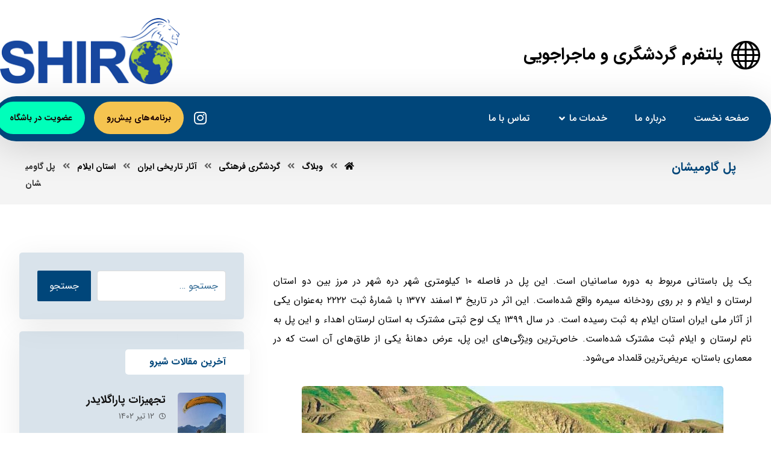

--- FILE ---
content_type: text/html; charset=UTF-8
request_url: https://shiro.ir/%D9%BE%D9%84-%DA%AF%D8%A7%D9%88%D9%85%DB%8C%D8%B4%D8%A7%D9%86/
body_size: 20171
content:
<!DOCTYPE html>
<html dir="rtl" lang="fa-IR">
<head>

	<meta http-equiv="Content-Type" content="text/html; charset=UTF-8"/>

	<meta name="viewport" content="width=device-width, initial-scale=1.0, minimum-scale=1.0"/><meta name='robots' content='index, follow, max-image-preview:large, max-snippet:-1, max-video-preview:-1' />

	<!-- This site is optimized with the Yoast SEO plugin v19.6.1 - https://yoast.com/wordpress/plugins/seo/ -->
	<title>پل گاومیشان - شیروتراول - پلتفرم گردشگری و ماجراجویی</title>
	<link rel="canonical" href="https://shiro.ir/پل-گاومیشان/" />
	<meta property="og:locale" content="fa_IR" />
	<meta property="og:type" content="article" />
	<meta property="og:title" content="پل گاومیشان - شیروتراول - پلتفرم گردشگری و ماجراجویی" />
	<meta property="og:description" content="یک پل باستانی مربوط به دوره ساسانیان است. این پل در فاصله ۱۰ کیلومتری شهر دره شهر در مرز بین دو استان لرستان و ایلام و ... ادامه مطلب" />
	<meta property="og:url" content="https://shiro.ir/پل-گاومیشان/" />
	<meta property="og:site_name" content="شیروتراول - پلتفرم گردشگری و ماجراجویی" />
	<meta property="article:published_time" content="2021-09-14T05:56:56+00:00" />
	<meta property="article:modified_time" content="2021-09-22T10:13:44+00:00" />
	<meta property="og:image" content="https://shiro.ir/wp-content/uploads/2021/09/1-6.jpg" />
	<meta property="og:image:width" content="700" />
	<meta property="og:image:height" content="467" />
	<meta property="og:image:type" content="image/jpeg" />
	<meta name="author" content="شیروتراول" />
	<meta name="twitter:card" content="summary_large_image" />
	<meta name="twitter:label1" content="نوشته‌شده بدست" />
	<meta name="twitter:data1" content="شیروتراول" />
	<script type="application/ld+json" class="yoast-schema-graph">{"@context":"https://schema.org","@graph":[{"@type":"WebPage","@id":"https://shiro.ir/%d9%be%d9%84-%da%af%d8%a7%d9%88%d9%85%db%8c%d8%b4%d8%a7%d9%86/","url":"https://shiro.ir/%d9%be%d9%84-%da%af%d8%a7%d9%88%d9%85%db%8c%d8%b4%d8%a7%d9%86/","name":"پل گاومیشان - شیروتراول - پلتفرم گردشگری و ماجراجویی","isPartOf":{"@id":"https://shiro.ir/#website"},"primaryImageOfPage":{"@id":"https://shiro.ir/%d9%be%d9%84-%da%af%d8%a7%d9%88%d9%85%db%8c%d8%b4%d8%a7%d9%86/#primaryimage"},"image":{"@id":"https://shiro.ir/%d9%be%d9%84-%da%af%d8%a7%d9%88%d9%85%db%8c%d8%b4%d8%a7%d9%86/#primaryimage"},"thumbnailUrl":"https://shiro.ir/wp-content/uploads/2021/09/1-6.jpg","datePublished":"2021-09-14T05:56:56+00:00","dateModified":"2021-09-22T10:13:44+00:00","author":{"@id":"https://shiro.ir/#/schema/person/36e39ea7622f0979e7093c807eb8119e"},"breadcrumb":{"@id":"https://shiro.ir/%d9%be%d9%84-%da%af%d8%a7%d9%88%d9%85%db%8c%d8%b4%d8%a7%d9%86/#breadcrumb"},"inLanguage":"fa-IR","potentialAction":[{"@type":"ReadAction","target":["https://shiro.ir/%d9%be%d9%84-%da%af%d8%a7%d9%88%d9%85%db%8c%d8%b4%d8%a7%d9%86/"]}]},{"@type":"ImageObject","inLanguage":"fa-IR","@id":"https://shiro.ir/%d9%be%d9%84-%da%af%d8%a7%d9%88%d9%85%db%8c%d8%b4%d8%a7%d9%86/#primaryimage","url":"https://shiro.ir/wp-content/uploads/2021/09/1-6.jpg","contentUrl":"https://shiro.ir/wp-content/uploads/2021/09/1-6.jpg","width":700,"height":467,"caption":"پل گاومیشان"},{"@type":"BreadcrumbList","@id":"https://shiro.ir/%d9%be%d9%84-%da%af%d8%a7%d9%88%d9%85%db%8c%d8%b4%d8%a7%d9%86/#breadcrumb","itemListElement":[{"@type":"ListItem","position":1,"name":"خانه","item":"https://shiro.ir/"},{"@type":"ListItem","position":2,"name":"وبلاگ","item":"https://shiro.ir/blog/"},{"@type":"ListItem","position":3,"name":"پل گاومیشان"}]},{"@type":"WebSite","@id":"https://shiro.ir/#website","url":"https://shiro.ir/","name":"شیروتراول - پلتفرم گردشگری و ماجراجویی","description":"","potentialAction":[{"@type":"SearchAction","target":{"@type":"EntryPoint","urlTemplate":"https://shiro.ir/?s={search_term_string}"},"query-input":"required name=search_term_string"}],"inLanguage":"fa-IR"},{"@type":"Person","@id":"https://shiro.ir/#/schema/person/36e39ea7622f0979e7093c807eb8119e","name":"شیروتراول","image":{"@type":"ImageObject","inLanguage":"fa-IR","@id":"https://shiro.ir/#/schema/person/image/","url":"https://secure.gravatar.com/avatar/68ae180b73dce636c5fecde9c6ee3867?s=96&d=mm&r=g","contentUrl":"https://secure.gravatar.com/avatar/68ae180b73dce636c5fecde9c6ee3867?s=96&d=mm&r=g","caption":"شیروتراول"},"sameAs":["https://shiro.ir"],"url":"https://shiro.ir/author/shiro_travel/"}]}</script>
	<!-- / Yoast SEO plugin. -->


<link rel='dns-prefetch' href='//s.w.org' />
<link rel="alternate" type="application/rss+xml" title="شیروتراول - پلتفرم گردشگری و ماجراجویی &raquo; خوراک" href="https://shiro.ir/feed/" />
<link rel="alternate" type="application/rss+xml" title="شیروتراول - پلتفرم گردشگری و ماجراجویی &raquo; خوراک دیدگاه‌ها" href="https://shiro.ir/comments/feed/" />
<link rel="alternate" type="application/rss+xml" title="شیروتراول - پلتفرم گردشگری و ماجراجویی &raquo; پل گاومیشان خوراک دیدگاه‌ها" href="https://shiro.ir/%d9%be%d9%84-%da%af%d8%a7%d9%88%d9%85%db%8c%d8%b4%d8%a7%d9%86/feed/" />
<script>
window._wpemojiSettings = {"baseUrl":"https:\/\/s.w.org\/images\/core\/emoji\/14.0.0\/72x72\/","ext":".png","svgUrl":"https:\/\/s.w.org\/images\/core\/emoji\/14.0.0\/svg\/","svgExt":".svg","source":{"concatemoji":"https:\/\/shiro.ir\/wp-includes\/js\/wp-emoji-release.min.js?ver=6.0.11"}};
/*! This file is auto-generated */
!function(e,a,t){var n,r,o,i=a.createElement("canvas"),p=i.getContext&&i.getContext("2d");function s(e,t){var a=String.fromCharCode,e=(p.clearRect(0,0,i.width,i.height),p.fillText(a.apply(this,e),0,0),i.toDataURL());return p.clearRect(0,0,i.width,i.height),p.fillText(a.apply(this,t),0,0),e===i.toDataURL()}function c(e){var t=a.createElement("script");t.src=e,t.defer=t.type="text/javascript",a.getElementsByTagName("head")[0].appendChild(t)}for(o=Array("flag","emoji"),t.supports={everything:!0,everythingExceptFlag:!0},r=0;r<o.length;r++)t.supports[o[r]]=function(e){if(!p||!p.fillText)return!1;switch(p.textBaseline="top",p.font="600 32px Arial",e){case"flag":return s([127987,65039,8205,9895,65039],[127987,65039,8203,9895,65039])?!1:!s([55356,56826,55356,56819],[55356,56826,8203,55356,56819])&&!s([55356,57332,56128,56423,56128,56418,56128,56421,56128,56430,56128,56423,56128,56447],[55356,57332,8203,56128,56423,8203,56128,56418,8203,56128,56421,8203,56128,56430,8203,56128,56423,8203,56128,56447]);case"emoji":return!s([129777,127995,8205,129778,127999],[129777,127995,8203,129778,127999])}return!1}(o[r]),t.supports.everything=t.supports.everything&&t.supports[o[r]],"flag"!==o[r]&&(t.supports.everythingExceptFlag=t.supports.everythingExceptFlag&&t.supports[o[r]]);t.supports.everythingExceptFlag=t.supports.everythingExceptFlag&&!t.supports.flag,t.DOMReady=!1,t.readyCallback=function(){t.DOMReady=!0},t.supports.everything||(n=function(){t.readyCallback()},a.addEventListener?(a.addEventListener("DOMContentLoaded",n,!1),e.addEventListener("load",n,!1)):(e.attachEvent("onload",n),a.attachEvent("onreadystatechange",function(){"complete"===a.readyState&&t.readyCallback()})),(e=t.source||{}).concatemoji?c(e.concatemoji):e.wpemoji&&e.twemoji&&(c(e.twemoji),c(e.wpemoji)))}(window,document,window._wpemojiSettings);
</script>
<style>
img.wp-smiley,
img.emoji {
	display: inline !important;
	border: none !important;
	box-shadow: none !important;
	height: 1em !important;
	width: 1em !important;
	margin: 0 0.07em !important;
	vertical-align: -0.1em !important;
	background: none !important;
	padding: 0 !important;
}
</style>
	<link rel='stylesheet' id='wp-block-library-rtl-css'  href='https://shiro.ir/wp-includes/css/dist/block-library/style-rtl.min.css?ver=6.0.11' media='all' />
<style id='wp-block-library-theme-inline-css'>
.wp-block-audio figcaption{color:#555;font-size:13px;text-align:center}.is-dark-theme .wp-block-audio figcaption{color:hsla(0,0%,100%,.65)}.wp-block-code{border:1px solid #ccc;border-radius:4px;font-family:Menlo,Consolas,monaco,monospace;padding:.8em 1em}.wp-block-embed figcaption{color:#555;font-size:13px;text-align:center}.is-dark-theme .wp-block-embed figcaption{color:hsla(0,0%,100%,.65)}.blocks-gallery-caption{color:#555;font-size:13px;text-align:center}.is-dark-theme .blocks-gallery-caption{color:hsla(0,0%,100%,.65)}.wp-block-image figcaption{color:#555;font-size:13px;text-align:center}.is-dark-theme .wp-block-image figcaption{color:hsla(0,0%,100%,.65)}.wp-block-pullquote{border-top:4px solid;border-bottom:4px solid;margin-bottom:1.75em;color:currentColor}.wp-block-pullquote__citation,.wp-block-pullquote cite,.wp-block-pullquote footer{color:currentColor;text-transform:uppercase;font-size:.8125em;font-style:normal}.wp-block-quote{border-left:.25em solid;margin:0 0 1.75em;padding-left:1em}.wp-block-quote cite,.wp-block-quote footer{color:currentColor;font-size:.8125em;position:relative;font-style:normal}.wp-block-quote.has-text-align-right{border-left:none;border-right:.25em solid;padding-left:0;padding-right:1em}.wp-block-quote.has-text-align-center{border:none;padding-left:0}.wp-block-quote.is-large,.wp-block-quote.is-style-large,.wp-block-quote.is-style-plain{border:none}.wp-block-search .wp-block-search__label{font-weight:700}:where(.wp-block-group.has-background){padding:1.25em 2.375em}.wp-block-separator.has-css-opacity{opacity:.4}.wp-block-separator{border:none;border-bottom:2px solid;margin-left:auto;margin-right:auto}.wp-block-separator.has-alpha-channel-opacity{opacity:1}.wp-block-separator:not(.is-style-wide):not(.is-style-dots){width:100px}.wp-block-separator.has-background:not(.is-style-dots){border-bottom:none;height:1px}.wp-block-separator.has-background:not(.is-style-wide):not(.is-style-dots){height:2px}.wp-block-table thead{border-bottom:3px solid}.wp-block-table tfoot{border-top:3px solid}.wp-block-table td,.wp-block-table th{padding:.5em;border:1px solid;word-break:normal}.wp-block-table figcaption{color:#555;font-size:13px;text-align:center}.is-dark-theme .wp-block-table figcaption{color:hsla(0,0%,100%,.65)}.wp-block-video figcaption{color:#555;font-size:13px;text-align:center}.is-dark-theme .wp-block-video figcaption{color:hsla(0,0%,100%,.65)}.wp-block-template-part.has-background{padding:1.25em 2.375em;margin-top:0;margin-bottom:0}
</style>
<link rel='stylesheet' id='wc-blocks-vendors-style-css'  href='https://shiro.ir/wp-content/plugins/woocommerce/packages/woocommerce-blocks/build/wc-blocks-vendors-style.css?ver=8.0.0' media='all' />
<link rel='stylesheet' id='wc-blocks-style-rtl-css'  href='https://shiro.ir/wp-content/plugins/woocommerce/packages/woocommerce-blocks/build/wc-blocks-style-rtl.css?ver=8.0.0' media='all' />
<link rel='stylesheet' id='codevz-blocks-css'  href='https://shiro.ir/wp-content/themes/xtra//assets/css/blocks.css?ver=6.0.11' media='all' />
<style id='global-styles-inline-css'>
body{--wp--preset--color--black: #000000;--wp--preset--color--cyan-bluish-gray: #abb8c3;--wp--preset--color--white: #ffffff;--wp--preset--color--pale-pink: #f78da7;--wp--preset--color--vivid-red: #cf2e2e;--wp--preset--color--luminous-vivid-orange: #ff6900;--wp--preset--color--luminous-vivid-amber: #fcb900;--wp--preset--color--light-green-cyan: #7bdcb5;--wp--preset--color--vivid-green-cyan: #00d084;--wp--preset--color--pale-cyan-blue: #8ed1fc;--wp--preset--color--vivid-cyan-blue: #0693e3;--wp--preset--color--vivid-purple: #9b51e0;--wp--preset--gradient--vivid-cyan-blue-to-vivid-purple: linear-gradient(135deg,rgba(6,147,227,1) 0%,rgb(155,81,224) 100%);--wp--preset--gradient--light-green-cyan-to-vivid-green-cyan: linear-gradient(135deg,rgb(122,220,180) 0%,rgb(0,208,130) 100%);--wp--preset--gradient--luminous-vivid-amber-to-luminous-vivid-orange: linear-gradient(135deg,rgba(252,185,0,1) 0%,rgba(255,105,0,1) 100%);--wp--preset--gradient--luminous-vivid-orange-to-vivid-red: linear-gradient(135deg,rgba(255,105,0,1) 0%,rgb(207,46,46) 100%);--wp--preset--gradient--very-light-gray-to-cyan-bluish-gray: linear-gradient(135deg,rgb(238,238,238) 0%,rgb(169,184,195) 100%);--wp--preset--gradient--cool-to-warm-spectrum: linear-gradient(135deg,rgb(74,234,220) 0%,rgb(151,120,209) 20%,rgb(207,42,186) 40%,rgb(238,44,130) 60%,rgb(251,105,98) 80%,rgb(254,248,76) 100%);--wp--preset--gradient--blush-light-purple: linear-gradient(135deg,rgb(255,206,236) 0%,rgb(152,150,240) 100%);--wp--preset--gradient--blush-bordeaux: linear-gradient(135deg,rgb(254,205,165) 0%,rgb(254,45,45) 50%,rgb(107,0,62) 100%);--wp--preset--gradient--luminous-dusk: linear-gradient(135deg,rgb(255,203,112) 0%,rgb(199,81,192) 50%,rgb(65,88,208) 100%);--wp--preset--gradient--pale-ocean: linear-gradient(135deg,rgb(255,245,203) 0%,rgb(182,227,212) 50%,rgb(51,167,181) 100%);--wp--preset--gradient--electric-grass: linear-gradient(135deg,rgb(202,248,128) 0%,rgb(113,206,126) 100%);--wp--preset--gradient--midnight: linear-gradient(135deg,rgb(2,3,129) 0%,rgb(40,116,252) 100%);--wp--preset--duotone--dark-grayscale: url('#wp-duotone-dark-grayscale');--wp--preset--duotone--grayscale: url('#wp-duotone-grayscale');--wp--preset--duotone--purple-yellow: url('#wp-duotone-purple-yellow');--wp--preset--duotone--blue-red: url('#wp-duotone-blue-red');--wp--preset--duotone--midnight: url('#wp-duotone-midnight');--wp--preset--duotone--magenta-yellow: url('#wp-duotone-magenta-yellow');--wp--preset--duotone--purple-green: url('#wp-duotone-purple-green');--wp--preset--duotone--blue-orange: url('#wp-duotone-blue-orange');--wp--preset--font-size--small: 13px;--wp--preset--font-size--medium: 20px;--wp--preset--font-size--large: 36px;--wp--preset--font-size--x-large: 42px;}.has-black-color{color: var(--wp--preset--color--black) !important;}.has-cyan-bluish-gray-color{color: var(--wp--preset--color--cyan-bluish-gray) !important;}.has-white-color{color: var(--wp--preset--color--white) !important;}.has-pale-pink-color{color: var(--wp--preset--color--pale-pink) !important;}.has-vivid-red-color{color: var(--wp--preset--color--vivid-red) !important;}.has-luminous-vivid-orange-color{color: var(--wp--preset--color--luminous-vivid-orange) !important;}.has-luminous-vivid-amber-color{color: var(--wp--preset--color--luminous-vivid-amber) !important;}.has-light-green-cyan-color{color: var(--wp--preset--color--light-green-cyan) !important;}.has-vivid-green-cyan-color{color: var(--wp--preset--color--vivid-green-cyan) !important;}.has-pale-cyan-blue-color{color: var(--wp--preset--color--pale-cyan-blue) !important;}.has-vivid-cyan-blue-color{color: var(--wp--preset--color--vivid-cyan-blue) !important;}.has-vivid-purple-color{color: var(--wp--preset--color--vivid-purple) !important;}.has-black-background-color{background-color: var(--wp--preset--color--black) !important;}.has-cyan-bluish-gray-background-color{background-color: var(--wp--preset--color--cyan-bluish-gray) !important;}.has-white-background-color{background-color: var(--wp--preset--color--white) !important;}.has-pale-pink-background-color{background-color: var(--wp--preset--color--pale-pink) !important;}.has-vivid-red-background-color{background-color: var(--wp--preset--color--vivid-red) !important;}.has-luminous-vivid-orange-background-color{background-color: var(--wp--preset--color--luminous-vivid-orange) !important;}.has-luminous-vivid-amber-background-color{background-color: var(--wp--preset--color--luminous-vivid-amber) !important;}.has-light-green-cyan-background-color{background-color: var(--wp--preset--color--light-green-cyan) !important;}.has-vivid-green-cyan-background-color{background-color: var(--wp--preset--color--vivid-green-cyan) !important;}.has-pale-cyan-blue-background-color{background-color: var(--wp--preset--color--pale-cyan-blue) !important;}.has-vivid-cyan-blue-background-color{background-color: var(--wp--preset--color--vivid-cyan-blue) !important;}.has-vivid-purple-background-color{background-color: var(--wp--preset--color--vivid-purple) !important;}.has-black-border-color{border-color: var(--wp--preset--color--black) !important;}.has-cyan-bluish-gray-border-color{border-color: var(--wp--preset--color--cyan-bluish-gray) !important;}.has-white-border-color{border-color: var(--wp--preset--color--white) !important;}.has-pale-pink-border-color{border-color: var(--wp--preset--color--pale-pink) !important;}.has-vivid-red-border-color{border-color: var(--wp--preset--color--vivid-red) !important;}.has-luminous-vivid-orange-border-color{border-color: var(--wp--preset--color--luminous-vivid-orange) !important;}.has-luminous-vivid-amber-border-color{border-color: var(--wp--preset--color--luminous-vivid-amber) !important;}.has-light-green-cyan-border-color{border-color: var(--wp--preset--color--light-green-cyan) !important;}.has-vivid-green-cyan-border-color{border-color: var(--wp--preset--color--vivid-green-cyan) !important;}.has-pale-cyan-blue-border-color{border-color: var(--wp--preset--color--pale-cyan-blue) !important;}.has-vivid-cyan-blue-border-color{border-color: var(--wp--preset--color--vivid-cyan-blue) !important;}.has-vivid-purple-border-color{border-color: var(--wp--preset--color--vivid-purple) !important;}.has-vivid-cyan-blue-to-vivid-purple-gradient-background{background: var(--wp--preset--gradient--vivid-cyan-blue-to-vivid-purple) !important;}.has-light-green-cyan-to-vivid-green-cyan-gradient-background{background: var(--wp--preset--gradient--light-green-cyan-to-vivid-green-cyan) !important;}.has-luminous-vivid-amber-to-luminous-vivid-orange-gradient-background{background: var(--wp--preset--gradient--luminous-vivid-amber-to-luminous-vivid-orange) !important;}.has-luminous-vivid-orange-to-vivid-red-gradient-background{background: var(--wp--preset--gradient--luminous-vivid-orange-to-vivid-red) !important;}.has-very-light-gray-to-cyan-bluish-gray-gradient-background{background: var(--wp--preset--gradient--very-light-gray-to-cyan-bluish-gray) !important;}.has-cool-to-warm-spectrum-gradient-background{background: var(--wp--preset--gradient--cool-to-warm-spectrum) !important;}.has-blush-light-purple-gradient-background{background: var(--wp--preset--gradient--blush-light-purple) !important;}.has-blush-bordeaux-gradient-background{background: var(--wp--preset--gradient--blush-bordeaux) !important;}.has-luminous-dusk-gradient-background{background: var(--wp--preset--gradient--luminous-dusk) !important;}.has-pale-ocean-gradient-background{background: var(--wp--preset--gradient--pale-ocean) !important;}.has-electric-grass-gradient-background{background: var(--wp--preset--gradient--electric-grass) !important;}.has-midnight-gradient-background{background: var(--wp--preset--gradient--midnight) !important;}.has-small-font-size{font-size: var(--wp--preset--font-size--small) !important;}.has-medium-font-size{font-size: var(--wp--preset--font-size--medium) !important;}.has-large-font-size{font-size: var(--wp--preset--font-size--large) !important;}.has-x-large-font-size{font-size: var(--wp--preset--font-size--x-large) !important;}
</style>
<link rel='stylesheet' id='vc_font_awesome_5_shims-css'  href='https://shiro.ir/wp-content/plugins/js_composer/assets/lib/bower/font-awesome/css/v4-shims.min.css?ver=6.7.0' media='all' />
<link rel='stylesheet' id='vc_font_awesome_5-css'  href='https://shiro.ir/wp-content/plugins/js_composer/assets/lib/bower/font-awesome/css/all.min.css?ver=6.7.0' media='all' />
<link rel='stylesheet' id='cz-icons-pack-css'  href='https://shiro.ir/wp-content/plugins/codevz-plus/admin/fields/codevz_fields/icons/czicons.css?ver=4.4.14' media='all' />
<link rel='stylesheet' id='rtl-xtra-front-css'  href='https://shiro.ir/wp-content/plugins/codevz-plus/rtl-xtra/css/rtl-xtra-front.css?ver=6.0.11' media='all' />
<link rel='stylesheet' id='js_composer_front-css'  href='https://shiro.ir/wp-content/plugins/js_composer/assets/css/js_composer.min.css?ver=6.7.0' media='all' />
<link rel='stylesheet' id='rtl-js_composer_front-css'  href='https://shiro.ir/wp-content/plugins/codevz-plus/rtl-xtra/css/xtra_js_composer.min.css?ver=6.0.11' media='all' />
<link rel='stylesheet' id='contact-form-7-css'  href='https://shiro.ir/wp-content/plugins/contact-form-7/includes/css/styles.css?ver=5.7.7' media='all' />
<link rel='stylesheet' id='contact-form-7-rtl-css'  href='https://shiro.ir/wp-content/plugins/contact-form-7/includes/css/styles-rtl.css?ver=5.7.7' media='all' />
<link rel='stylesheet' id='woocommerce-layout-rtl-css'  href='https://shiro.ir/wp-content/plugins/woocommerce/assets/css/woocommerce-layout-rtl.css?ver=6.8.2' media='all' />
<link rel='stylesheet' id='woocommerce-smallscreen-rtl-css'  href='https://shiro.ir/wp-content/plugins/woocommerce/assets/css/woocommerce-smallscreen-rtl.css?ver=6.8.2' media='only screen and (max-width: 768px)' />
<link rel='stylesheet' id='woocommerce-general-rtl-css'  href='https://shiro.ir/wp-content/plugins/woocommerce/assets/css/woocommerce-rtl.css?ver=6.8.2' media='all' />
<style id='woocommerce-inline-inline-css'>
.woocommerce form .form-row .required { visibility: visible; }
</style>
<link rel='stylesheet' id='codevz-style-css'  href='https://shiro.ir/wp-content/themes/xtra/style.css?ver=6.0.11' media='all' />
<link rel='stylesheet' id='codevz-child-style-css'  href='https://shiro.ir/wp-content/themes/xtra-child/style.css?ver=6.0.11' media='all' />
<link rel='stylesheet' id='codevz-css'  href='https://shiro.ir/wp-content/themes/xtra/assets/css/core.css?ver=4.4.14' media='all' />
<link rel='stylesheet' id='codevz-laptop-css'  href='https://shiro.ir/wp-content/themes/xtra/assets/css/core-laptop.css?ver=4.4.14' media='screen and (max-width: 1024px)' />
<link rel='stylesheet' id='codevz-tablet-css'  href='https://shiro.ir/wp-content/themes/xtra/assets/css/core-tablet.css?ver=4.4.14' media='screen and (max-width: 768px)' />
<link rel='stylesheet' id='codevz-mobile-css'  href='https://shiro.ir/wp-content/themes/xtra/assets/css/core-mobile.css?ver=4.4.14' media='screen and (max-width: 480px)' />
<link rel='stylesheet' id='codevz-rtl-css'  href='https://shiro.ir/wp-content/themes/xtra/assets/css/core.rtl.css?ver=4.4.14' media='all' />
<link rel='stylesheet' id='codevz-single-css'  href='https://shiro.ir/wp-content/themes/xtra/assets/css/single.css?ver=4.4.14' media='all' />
<link rel='stylesheet' id='codevz-single-rtl-css'  href='https://shiro.ir/wp-content/themes/xtra/assets/css/single.rtl.css?ver=4.4.14' media='all' />
<link rel='stylesheet' id='codevz-comments-css'  href='https://shiro.ir/wp-content/themes/xtra/assets/css/comments.css?ver=4.4.14' media='all' />
<link rel='stylesheet' id='codevz-comments-mobile-css'  href='https://shiro.ir/wp-content/themes/xtra/assets/css/comments-mobile.css?ver=4.4.14' media='screen and (max-width: 480px)' />
<link rel='stylesheet' id='codevz-comments-rtl-css'  href='https://shiro.ir/wp-content/themes/xtra/assets/css/comments.rtl.css?ver=4.4.14' media='all' />
<link rel='stylesheet' id='codevz-woocommerce-css'  href='https://shiro.ir/wp-content/themes/xtra/assets/css/woocommerce.css?ver=4.4.14' media='all' />
<link rel='stylesheet' id='codevz-woocommerce-rtl-css'  href='https://shiro.ir/wp-content/themes/xtra/assets/css/woocommerce.rtl.css?ver=4.4.14' media='all' />
<link rel='stylesheet' id='codevz-plus-css'  href='https://shiro.ir/wp-content/plugins/codevz-plus/assets/css/codevzplus.css?ver=4.4.14' media='all' />
<link rel='stylesheet' id='codevz-plus-tablet-css'  href='https://shiro.ir/wp-content/plugins/codevz-plus/assets/css/codevzplus-tablet.css?ver=4.4.14' media='screen and (max-width: 768px)' />
<link rel='stylesheet' id='codevz-plus-mobile-css'  href='https://shiro.ir/wp-content/plugins/codevz-plus/assets/css/codevzplus-mobile.css?ver=4.4.14' media='screen and (max-width: 480px)' />
<link rel='stylesheet' id='xtra-elementor-front-css'  href='https://shiro.ir/wp-content/plugins/codevz-plus/assets/css/elementor.css?ver=4.4.14' media='all' />
<script src='https://shiro.ir/wp-includes/js/jquery/jquery.min.js?ver=3.6.0' id='jquery-core-js'></script>
<script src='https://shiro.ir/wp-includes/js/jquery/jquery-migrate.min.js?ver=3.3.2' id='jquery-migrate-js'></script>
<link rel="https://api.w.org/" href="https://shiro.ir/wp-json/" /><link rel="alternate" type="application/json" href="https://shiro.ir/wp-json/wp/v2/posts/3553" /><link rel="EditURI" type="application/rsd+xml" title="RSD" href="https://shiro.ir/xmlrpc.php?rsd" />
<link rel="wlwmanifest" type="application/wlwmanifest+xml" href="https://shiro.ir/wp-includes/wlwmanifest.xml" /> 
<meta name="generator" content="WordPress 6.0.11" />
<meta name="generator" content="WooCommerce 6.8.2" />
<link rel='shortlink' href='https://shiro.ir/?p=3553' />
<link rel="alternate" type="application/json+oembed" href="https://shiro.ir/wp-json/oembed/1.0/embed?url=https%3A%2F%2Fshiro.ir%2F%25d9%25be%25d9%2584-%25da%25af%25d8%25a7%25d9%2588%25d9%2585%25db%258c%25d8%25b4%25d8%25a7%25d9%2586%2F" />
<link rel="alternate" type="text/xml+oembed" href="https://shiro.ir/wp-json/oembed/1.0/embed?url=https%3A%2F%2Fshiro.ir%2F%25d9%25be%25d9%2584-%25da%25af%25d8%25a7%25d9%2588%25d9%2585%25db%258c%25d8%25b4%25d8%25a7%25d9%2586%2F&#038;format=xml" />
<meta name="format-detection" content="telephone=no">
<style>div.woocommerce-variation-add-to-cart-disabled { display: none ! important; }</style><link rel="pingback" href="https://shiro.ir/xmlrpc.php">
	<noscript><style>.woocommerce-product-gallery{ opacity: 1 !important; }</style></noscript>
	<meta name="generator" content="Powered by WPBakery Page Builder - drag and drop page builder for WordPress."/>
<meta name="generator" content="Powered by Slider Revolution 6.5.25 - responsive, Mobile-Friendly Slider Plugin for WordPress with comfortable drag and drop interface." />
<style id="codevz-inline-css" data-noptimize>.admin-bar .cz_fixed_top_border{top:32px}.admin-bar i.offcanvas-close {top: 32px}.admin-bar .offcanvas_area, .admin-bar .hidden_top_bar{margin-top: 32px}.admin-bar .header_5,.admin-bar .onSticky{top: 32px}@media screen and (max-width:768px) {.admin-bar .header_5,.admin-bar .onSticky,.admin-bar .cz_fixed_top_border,.admin-bar i.offcanvas-close {top: 46px}.admin-bar .onSticky {top: 0}.admin-bar .offcanvas_area,.admin-bar .offcanvas_area,.admin-bar .hidden_top_bar{margin-top:46px;height:calc(100% - 46px);}}

/* Theme color */a:hover, .sf-menu > .cz.current_menu > a, .sf-menu > .cz .cz.current_menu > a,.sf-menu > .current-menu-parent > a,.comment-text .star-rating span,.xtra-404 span {color: #00467a} 
form button, .button, #edd-purchase-button, .edd-submit, .edd-submit.button.blue, .edd-submit.button.blue:hover, .edd-submit.button.blue:focus, [type=submit].edd-submit, .sf-menu > .cz > a:before,.sf-menu > .cz > a:before,
.post-password-form input[type="submit"], .wpcf7-submit, .submit_user, 
#commentform #submit, .commentlist li.bypostauthor > .comment-body:after,.commentlist li.comment-author-admin > .comment-body:after, 
 .pagination .current, .pagination > b, .pagination a:hover, .page-numbers .current, .page-numbers a:hover, .pagination .next:hover, 
.pagination .prev:hover, input[type=submit], .sticky:before, .commentlist li.comment-author-admin .fn,
input[type=submit],input[type=button],.cz_header_button,.cz_default_portfolio a,
.cz_readmore, .more-link, a.cz_btn, div.cz_btn ,.woocommerce input.button.alt.woocommerce #respond input#submit, .woocommerce a.button, .woocommerce button.button, .woocommerce input.button,.woocommerce .woocommerce-error .button,.woocommerce .woocommerce-info .button, .woocommerce .woocommerce-message .button, .woocommerce-page .woocommerce-error .button, .woocommerce-page .woocommerce-info .button, .woocommerce-page .woocommerce-message .button,#add_payment_method table.cart input, .woocommerce-cart table.cart input:not(.input-text), .woocommerce-checkout table.cart input,.woocommerce input.button:disabled, .woocommerce input.button:disabled[disabled],#add_payment_method table.cart input, #add_payment_method .wc-proceed-to-checkout a.checkout-button, .woocommerce-cart .wc-proceed-to-checkout a.checkout-button, .woocommerce-checkout .wc-proceed-to-checkout a.checkout-button,.woocommerce #payment #place_order, .woocommerce-page #payment #place_order,.woocommerce input.button.alt,.woocommerce #respond input#submit.alt:hover, .woocommerce button.button.alt:hover, .woocommerce input.button.alt:hover, .woocommerce-MyAccount-navigation a:hover, .woocommerce-MyAccount-navigation .is-active a,.woocommerce #respond input#submit.alt:hover, .woocommerce a.button.alt:hover, .woocommerce nav.woocommerce-pagination ul li a:focus, .woocommerce nav.woocommerce-pagination ul li a:hover, .woocommerce nav.woocommerce-pagination ul li span.current, .widget_product_search #searchsubmit,.woocommerce .widget_price_filter .ui-slider .ui-slider-range, .woocommerce .widget_price_filter .ui-slider .ui-slider-handle, .woocommerce #respond input#submit, .woocommerce a.button, .woocommerce button.button, .woocommerce input.button, .woocommerce div.product form.cart .button, .xtra-product-icons,.woocommerce button.button.alt {background-color: #00467a}
.cs_load_more_doing, div.wpcf7 .wpcf7-form .ajax-loader {border-right-color: #00467a}
input:focus,textarea:focus,select:focus {border-color: #00467a !important}
::selection {background-color: #00467a;color: #fff}
::-moz-selection {background-color: #00467a;color: #fff}

/* Custom *//* Do Not Remove This CSS */
header .services div.service_text {
    white-space: nowrap
}

/* Dynamic  */.widget{color:#ffffff;background-color:rgba(0,70,122,0.15);margin-bottom:20px;border-style:none;border-radius:5px;box-shadow:0px 10px 50px 0px rgba(0,0,0,0.08)}.widget a{color:#ffffff}.widget > h4, .sidebar_inner .widget_block > div > div > h2{font-size:16px;color:#00467a;background-color:#ffffff;padding:10px 40px;margin-right:-40px;margin-bottom:30px;margin-left:0px;border-style:none;border-radius:5px;display:inline-block}input,textarea,select,.qty,.woocommerce-input-wrapper .select2-selection--single{color:#00467a;border-style:solid;border-radius:5px}.elms_row .cz_social a, .fixed_side .cz_social a, #xtra-social-popup [class*="xtra-social-type-"] a{font-size:24px;color:#ffffff;background-color:rgba(0,70,122,0.04);margin-left:3px;border-style:solid;border-radius:5px}.elms_row .cz_social a:hover, .fixed_side .cz_social a:hover, #xtra-social-popup [class*="xtra-social-type-"] a:hover{color:#00467a;background-color:#00ffba;border-radius:55px}.header_1{display:none}.header_1 .row{background-color:#00467a}#menu_header_1 > .cz > a{font-size:16px;padding: 6px  6px}#menu_header_1 > .cz > a:hover,#menu_header_1 > .cz:hover > a,#menu_header_1 > .cz.current_menu > a,#menu_header_1 > .current-menu-parent > a{color:#ffffff}#menu_header_1 > .cz > a:before{border-style:solid;border-width:0px;border-radius:4px}.header_2{padding-top:10px;padding-bottom:30px}#menu_header_2 > .cz > a{padding: 6px  6px}#menu_header_2 > .cz > a:hover,#menu_header_2 > .cz:hover > a,#menu_header_2 > .cz.current_menu > a,#menu_header_2 > .current-menu-parent > a{color:#ffffff}#menu_header_2 .cz .sub-menu:not(.cz_megamenu_inner_ul),#menu_header_2 .cz_megamenu_inner_ul .cz_megamenu_inner_ul{background-color:#00467a;margin:1px 12px;border-style:solid;border-radius:4px}#menu_header_2 .cz .cz a{color:#ffffff}#menu_header_2 .cz .cz a:hover,#menu_header_2 .cz .cz:hover > a,#menu_header_2 .cz .cz.current_menu > a,#menu_header_2 .cz .current_menu > .current_menu{color:#e2e2e2}.header_3 .row{background-color:#00467a;padding:5px;margin-top:-30px;margin-bottom:-32px;border-radius:55px;box-shadow:0px 10px 60px 0px rgba(0,0,0,0.15)}#menu_header_3 > .cz > a{font-size:16px;color:#ffffff;font-weight:500;padding:6px 20px 7px;margin:0px 1px 0px 5px}#menu_header_3 > .cz > a:hover,#menu_header_3 > .cz:hover > a,#menu_header_3 > .cz.current_menu > a,#menu_header_3 > .current-menu-parent > a{color:#00467a}#menu_header_3 > .cz > a:before{background-color:#00ffba;width:100%;border-style:solid;border-width:0px;border-radius:55px;left:0px}#menu_header_3 .cz .sub-menu:not(.cz_megamenu_inner_ul),#menu_header_3 .cz_megamenu_inner_ul .cz_megamenu_inner_ul{background-color:#00467a;margin:1px 20px 0px;border-style:solid;border-radius:5px;box-shadow:0px 10px 60px 0px rgba(0,0,0,0.15)}#menu_header_3 .cz .cz a{font-size:16px;color:rgba(255,255,255,0.7);font-weight:300}#menu_header_3 .cz .cz a:hover,#menu_header_3 .cz .cz:hover > a,#menu_header_3 .cz .cz.current_menu > a,#menu_header_3 .cz .current_menu > .current_menu{color:#ffffff}.onSticky{background-color:#2e2e2e !important}#menu_header_4{background-size:cover;background-color:#00467a;padding:30px}#menu_header_4 > .cz > a{color:#ffffff;margin-bottom:10px;border-style:none;border-radius:5px}#menu_header_4 > .cz > a:hover,#menu_header_4 > .cz:hover > a,#menu_header_4 > .cz.current_menu > a,#menu_header_4 > .current-menu-parent > a{color:#ffffff;background-color:#252220}#menu_header_4 .cz .cz a{color:#ffffff;margin-bottom:6px;border-style:none;border-radius:5px}#menu_header_4 .cz .cz a:hover,#menu_header_4 .cz .cz:hover > a,#menu_header_4 .cz .cz.current_menu > a,#menu_header_4 .cz .current_menu > .current_menu{color:#ffffff;background-color:#252220}.page_title,.header_onthe_cover .page_title{background-color:#f4f4f4;padding-top:60px;border-style:solid;border-width:0px 0px 1px;border-color:#f4f4f4}.page_title .section_title{font-size:20px;margin:0px 26px 10px}.breadcrumbs{margin-top:0px;margin-right:20px;margin-left:10px}[class*="cz_tooltip_"] [data-title]:after{font-family:'IRANSans'}body, body.rtl, .rtl form{font-family:'IRANSans'}body h1{font-family:'IRANSans'}body h2{font-family:'IRANSans'}body h3{font-family:'IRANSans'}body h4{font-family:'IRANSans'}body h5{font-family:'IRANSans'}body h6{font-family:'IRANSans'}.footer_1{background-color:#ffffff}.footer_widget{color:#dddddd;padding:0px 10px 10px 10px}.cz_middle_footer a{color:#ffffff;line-height: 2}.cz_middle_footer a:hover{color:#c6c6c6}.footer_2 .row{border-color:rgba(255,255,255,0.1)}i.backtotop{font-size:18px;border-style:none;border-radius:55px;box-shadow:1px 8px 32px 0px rgba(0,0,0,0.08)}i.fixed_contact{font-size:18px;border-style:none;border-radius:5px;box-shadow:1px 8px 32px rgba(0,0,0,0.08)}div.fixed_contact{border-radius:5px}.footer_widget > h4, footer .widget_block > div > div > h2{font-size:18px;color:#ffffff;border-style:solid;border-bottom-width:4px;border-color:rgba(0,255,186,0.6);display:inline-block}i.backtotop:hover{color:#00ffba;background-color:#00467a}i.fixed_contact:hover{color:#ffffff;background-color:#00ffba}.woocommerce ul.products li.product .woocommerce-loop-category__title, .woocommerce ul.products li.product .woocommerce-loop-product__title, .woocommerce ul.products li.product h3,.woocommerce.woo-template-2 ul.products li.product .woocommerce-loop-category__title, .woocommerce.woo-template-2 ul.products li.product .woocommerce-loop-product__title, .woocommerce.woo-template-2 ul.products li.product h3{font-size:18px;color:#00467a;margin-bottom:10px}.woocommerce ul.products li.product .star-rating{display:none}.woocommerce ul.products li.product .button.add_to_cart_button, .woocommerce ul.products li.product .button[class*="product_type_"]{color:#00467a;background-color:rgba(0,70,122,0.25);padding-top:16px;padding-bottom:19px;margin-top:0px;border-radius:0 0 5px 5px;display:block;float:none}.woocommerce span.onsale, .woocommerce ul.products li.product .onsale,.woocommerce.single span.onsale, .woocommerce.single ul.products li.product .onsale{font-size:16px;color:#00ffba;font-weight:300;line-height:2em;background-color:#00467a;width:2em;height:2em;padding:3px 10px;border-style:solid;border-radius:5px;top:10px;left:10px}.woocommerce ul.products li.product .price{font-size:16px;color:#00467a;font-weight:500;background-color:rgba(0,70,122,0.25);border-radius:5px;top:10px;right:10px}.woocommerce div.product .summary p.price, .woocommerce div.product .summary span.price{font-size:26px;color:#00467a}.page_content img, a.cz_post_image img, footer img, .cz_image_in, .wp-block-gallery figcaption, .cz_grid .cz_grid_link{border-style:solid;border-radius:5px}.tagcloud a, .widget .tagcloud a, .cz_post_cat a{color:#00467a;background-color:rgba(0,70,122,0.15);padding-right:20px;padding-left:20px;border-style:none;border-radius:55px}.tagcloud a:hover, .widget .tagcloud a:hover, .cz_post_cat a:hover{color:#ffffff;background-color:transparent;background-image:linear-gradient(90deg,#00467a,#00ffba)}.pagination a, .pagination > b, .pagination span, .page-numbers a, .page-numbers span, .woocommerce nav.woocommerce-pagination ul li a, .woocommerce nav.woocommerce-pagination ul li span{color:#00467a;border-style:solid;border-color:rgba(0,70,122,0.25);border-radius:99px}.cz-cpt-post .cz_readmore, .cz-cpt-post .more-link{border-radius:55px}.cz-cpt-post .cz_readmore:hover, .cz-cpt-post .more-link:hover{color:#00467a;background-color:#00ffba}.cz-cpt-post .cz_readmore i, .cz-cpt-post .more-link i{color:rgba(255,255,255,0.67)}.woocommerce div.product div.images img{border-style:solid;border-width:2px;border-color:#00467a}#menu_header_3 .sub-menu .sub-menu:not(.cz_megamenu_inner_ul){margin-top:-12px;margin-right:12px;margin-left:12px}.woocommerce ul.products li.product .woocommerce-loop-product__link{border-style:solid;border-width:2px;border-color:rgba(0,70,122,0.25);border-radius:5px 5px 0 0}.woocommerce ul.products li.product:hover .woocommerce-loop-product__link{box-shadow:0px 10px 50px rgba(46,46,46,0.2)}.next_prev .previous i,.next_prev .next i{color:#00467a;background-color:#00ffba;border-radius:55px}.next_prev .previous:hover i,.next_prev .next:hover i{color:#ffffff;background-color:transparent;background-image:linear-gradient(90deg,#00467a,#00ffba)}.next_prev{background-color:#00467a;padding:30px;border-radius:5px}.next_prev h4{color:#ffffff}.cz-cpt-post .cz_default_loop .cz_post_title h3{padding-top:10px}[class*="cz_tooltip_"] [data-title]:after{color:#00467a;font-weight:500;background-color:#00ffba;padding-right:16px;padding-left:16px;border-radius:55px}.cz-cpt-portfolio article .cz_post_icon{font-size:18px;color:#00467a;background-color:#ffffff;padding:15px;top:auto;right:10px;bottom:10px;left:auto}.rtl.cz-cpt-portfolio article .cz_post_icon{left:17%}.cz-cpt-portfolio .cz_default_loop .cz_post_image, .cz-cpt-portfolio .cz_post_svg{border-radius:10px}h1,h2,h3,h4,h5,h6{color:#00467a;font-family:'mahboubeh_mehravar'}#menu_header_3 .cz_parent_megamenu > [class^="cz_megamenu_"] > .cz, .cz_parent_megamenu > [class*=" cz_megamenu_"] > .cz{border-style:none}#menu_header_3 .cz .cz h6{color:#00ffba;font-weight:400}.page_footer{background-color:#00467a;border-style:solid;border-bottom-width:4px;border-color:#00ffba}.cz-cpt-post article .cz_post_icon{color:#00ffba;background-color:#00467a;border-radius:99px}.cz-cpt-post article .cz_post_icon:hover{color:#00467a;background-color:#ffffff}.cz-cpt-post .cz_post_image, .cz-cpt-post .cz_post_svg{border-radius:5px}.cz-cpt-post .cz_readmore:hover i, .cz-cpt-post .more-link:hover i{color:#00467a}.xtra-comments .commentlist li article{border-radius:5px}.cz-cpt-portfolio article .cz_post_icon:hover{color:#00ffba;background-color:#00467a}.cz-cpt-portfolio .cz_default_loop .cz_post_title h3{font-size:36px;color:#ffffff}.cz-cpt-portfolio .cz_default_loop .cz_post_meta{display:none}.woocommerce ul.products li.product .button.add_to_cart_button:hover, .woocommerce ul.products li.product .button[class*="product_type_"]:hover{opacity:0.9}.woocommerce .woocommerce-result-count{color:rgba(0,70,122,0.7)}.woocommerce div.product .woocommerce-tabs ul.tabs li{color:#00467a;font-weight:500;margin-right:5px;margin-left:-5px;border-style:solid;border-width:2px;border-color:#00467a;border-radius:5px 5px 0 0 }.woocommerce div.product .woocommerce-tabs .panel{margin-top:-2px;border-style:solid;border-width:2px;border-color:#00467a;border-radius:5px 0 5px 5px }.woocommerce div.product .woocommerce-tabs ul.tabs li.active{border-style:solid;border-bottom-width:2px}#menu_header_4 > .cz > a span i{color:#ffffff}

/* Responsive */@media screen and (max-width:1240px){#layout{width:100%!important}#layout.layout_1,#layout.layout_2{width:95%!important}.row{width:90% !important;padding:0}blockquote{padding:20px}footer .elms_center,footer .have_center .elms_left, footer .have_center .elms_center, footer .have_center .elms_right{float:none;display:block;text-align:center;margin:0 auto;flex:unset}}@media screen and (max-width:768px){.page_title .section_title{margin-top:0px;}.breadcrumbs{margin-top:4px;}.page_title,.header_onthe_cover .page_title{padding-top:20px;}}@media screen and (max-width:480px){.page_title .section_title{font-size:19px;width:100%;padding-top:0px;padding-bottom:0px;margin-right:0px;margin-left:2px;display:block;}.breadcrumbs{display:none;}}</style><script>function setREVStartSize(e){
			//window.requestAnimationFrame(function() {
				window.RSIW = window.RSIW===undefined ? window.innerWidth : window.RSIW;
				window.RSIH = window.RSIH===undefined ? window.innerHeight : window.RSIH;
				try {
					var pw = document.getElementById(e.c).parentNode.offsetWidth,
						newh;
					pw = pw===0 || isNaN(pw) || (e.l=="fullwidth" || e.layout=="fullwidth") ? window.RSIW : pw;
					e.tabw = e.tabw===undefined ? 0 : parseInt(e.tabw);
					e.thumbw = e.thumbw===undefined ? 0 : parseInt(e.thumbw);
					e.tabh = e.tabh===undefined ? 0 : parseInt(e.tabh);
					e.thumbh = e.thumbh===undefined ? 0 : parseInt(e.thumbh);
					e.tabhide = e.tabhide===undefined ? 0 : parseInt(e.tabhide);
					e.thumbhide = e.thumbhide===undefined ? 0 : parseInt(e.thumbhide);
					e.mh = e.mh===undefined || e.mh=="" || e.mh==="auto" ? 0 : parseInt(e.mh,0);
					if(e.layout==="fullscreen" || e.l==="fullscreen")
						newh = Math.max(e.mh,window.RSIH);
					else{
						e.gw = Array.isArray(e.gw) ? e.gw : [e.gw];
						for (var i in e.rl) if (e.gw[i]===undefined || e.gw[i]===0) e.gw[i] = e.gw[i-1];
						e.gh = e.el===undefined || e.el==="" || (Array.isArray(e.el) && e.el.length==0)? e.gh : e.el;
						e.gh = Array.isArray(e.gh) ? e.gh : [e.gh];
						for (var i in e.rl) if (e.gh[i]===undefined || e.gh[i]===0) e.gh[i] = e.gh[i-1];
											
						var nl = new Array(e.rl.length),
							ix = 0,
							sl;
						e.tabw = e.tabhide>=pw ? 0 : e.tabw;
						e.thumbw = e.thumbhide>=pw ? 0 : e.thumbw;
						e.tabh = e.tabhide>=pw ? 0 : e.tabh;
						e.thumbh = e.thumbhide>=pw ? 0 : e.thumbh;
						for (var i in e.rl) nl[i] = e.rl[i]<window.RSIW ? 0 : e.rl[i];
						sl = nl[0];
						for (var i in nl) if (sl>nl[i] && nl[i]>0) { sl = nl[i]; ix=i;}
						var m = pw>(e.gw[ix]+e.tabw+e.thumbw) ? 1 : (pw-(e.tabw+e.thumbw)) / (e.gw[ix]);
						newh =  (e.gh[ix] * m) + (e.tabh + e.thumbh);
					}
					var el = document.getElementById(e.c);
					if (el!==null && el) el.style.height = newh+"px";
					el = document.getElementById(e.c+"_wrapper");
					if (el!==null && el) {
						el.style.height = newh+"px";
						el.style.display = "block";
					}
				} catch(e){
					console.log("Failure at Presize of Slider:" + e)
				}
			//});
		  };</script>
		<style id="wp-custom-css">
			.cz_post_content ul{
	margin-right:50px !important;
}
		</style>
		<noscript><style> .wpb_animate_when_almost_visible { opacity: 1; }</style></noscript>
</head>

<body id="intro" class="rtl post-template-default single single-post postid-3553 single-format-standard wp-embed-responsive theme-xtra cz-cpt-post  cz_sticky theme-4.4.14 codevz-plus-4.4.14 clr cz-page-3553 woocommerce-no-js wpb-js-composer js-comp-ver-6.7.0 vc_responsive"  data-ajax="https://shiro.ir/wp-admin/admin-ajax.php">

<svg xmlns="http://www.w3.org/2000/svg" viewBox="0 0 0 0" width="0" height="0" focusable="false" role="none" style="visibility: hidden; position: absolute; left: -9999px; overflow: hidden;" ><defs><filter id="wp-duotone-dark-grayscale"><feColorMatrix color-interpolation-filters="sRGB" type="matrix" values=" .299 .587 .114 0 0 .299 .587 .114 0 0 .299 .587 .114 0 0 .299 .587 .114 0 0 " /><feComponentTransfer color-interpolation-filters="sRGB" ><feFuncR type="table" tableValues="0 0.49803921568627" /><feFuncG type="table" tableValues="0 0.49803921568627" /><feFuncB type="table" tableValues="0 0.49803921568627" /><feFuncA type="table" tableValues="1 1" /></feComponentTransfer><feComposite in2="SourceGraphic" operator="in" /></filter></defs></svg><svg xmlns="http://www.w3.org/2000/svg" viewBox="0 0 0 0" width="0" height="0" focusable="false" role="none" style="visibility: hidden; position: absolute; left: -9999px; overflow: hidden;" ><defs><filter id="wp-duotone-grayscale"><feColorMatrix color-interpolation-filters="sRGB" type="matrix" values=" .299 .587 .114 0 0 .299 .587 .114 0 0 .299 .587 .114 0 0 .299 .587 .114 0 0 " /><feComponentTransfer color-interpolation-filters="sRGB" ><feFuncR type="table" tableValues="0 1" /><feFuncG type="table" tableValues="0 1" /><feFuncB type="table" tableValues="0 1" /><feFuncA type="table" tableValues="1 1" /></feComponentTransfer><feComposite in2="SourceGraphic" operator="in" /></filter></defs></svg><svg xmlns="http://www.w3.org/2000/svg" viewBox="0 0 0 0" width="0" height="0" focusable="false" role="none" style="visibility: hidden; position: absolute; left: -9999px; overflow: hidden;" ><defs><filter id="wp-duotone-purple-yellow"><feColorMatrix color-interpolation-filters="sRGB" type="matrix" values=" .299 .587 .114 0 0 .299 .587 .114 0 0 .299 .587 .114 0 0 .299 .587 .114 0 0 " /><feComponentTransfer color-interpolation-filters="sRGB" ><feFuncR type="table" tableValues="0.54901960784314 0.98823529411765" /><feFuncG type="table" tableValues="0 1" /><feFuncB type="table" tableValues="0.71764705882353 0.25490196078431" /><feFuncA type="table" tableValues="1 1" /></feComponentTransfer><feComposite in2="SourceGraphic" operator="in" /></filter></defs></svg><svg xmlns="http://www.w3.org/2000/svg" viewBox="0 0 0 0" width="0" height="0" focusable="false" role="none" style="visibility: hidden; position: absolute; left: -9999px; overflow: hidden;" ><defs><filter id="wp-duotone-blue-red"><feColorMatrix color-interpolation-filters="sRGB" type="matrix" values=" .299 .587 .114 0 0 .299 .587 .114 0 0 .299 .587 .114 0 0 .299 .587 .114 0 0 " /><feComponentTransfer color-interpolation-filters="sRGB" ><feFuncR type="table" tableValues="0 1" /><feFuncG type="table" tableValues="0 0.27843137254902" /><feFuncB type="table" tableValues="0.5921568627451 0.27843137254902" /><feFuncA type="table" tableValues="1 1" /></feComponentTransfer><feComposite in2="SourceGraphic" operator="in" /></filter></defs></svg><svg xmlns="http://www.w3.org/2000/svg" viewBox="0 0 0 0" width="0" height="0" focusable="false" role="none" style="visibility: hidden; position: absolute; left: -9999px; overflow: hidden;" ><defs><filter id="wp-duotone-midnight"><feColorMatrix color-interpolation-filters="sRGB" type="matrix" values=" .299 .587 .114 0 0 .299 .587 .114 0 0 .299 .587 .114 0 0 .299 .587 .114 0 0 " /><feComponentTransfer color-interpolation-filters="sRGB" ><feFuncR type="table" tableValues="0 0" /><feFuncG type="table" tableValues="0 0.64705882352941" /><feFuncB type="table" tableValues="0 1" /><feFuncA type="table" tableValues="1 1" /></feComponentTransfer><feComposite in2="SourceGraphic" operator="in" /></filter></defs></svg><svg xmlns="http://www.w3.org/2000/svg" viewBox="0 0 0 0" width="0" height="0" focusable="false" role="none" style="visibility: hidden; position: absolute; left: -9999px; overflow: hidden;" ><defs><filter id="wp-duotone-magenta-yellow"><feColorMatrix color-interpolation-filters="sRGB" type="matrix" values=" .299 .587 .114 0 0 .299 .587 .114 0 0 .299 .587 .114 0 0 .299 .587 .114 0 0 " /><feComponentTransfer color-interpolation-filters="sRGB" ><feFuncR type="table" tableValues="0.78039215686275 1" /><feFuncG type="table" tableValues="0 0.94901960784314" /><feFuncB type="table" tableValues="0.35294117647059 0.47058823529412" /><feFuncA type="table" tableValues="1 1" /></feComponentTransfer><feComposite in2="SourceGraphic" operator="in" /></filter></defs></svg><svg xmlns="http://www.w3.org/2000/svg" viewBox="0 0 0 0" width="0" height="0" focusable="false" role="none" style="visibility: hidden; position: absolute; left: -9999px; overflow: hidden;" ><defs><filter id="wp-duotone-purple-green"><feColorMatrix color-interpolation-filters="sRGB" type="matrix" values=" .299 .587 .114 0 0 .299 .587 .114 0 0 .299 .587 .114 0 0 .299 .587 .114 0 0 " /><feComponentTransfer color-interpolation-filters="sRGB" ><feFuncR type="table" tableValues="0.65098039215686 0.40392156862745" /><feFuncG type="table" tableValues="0 1" /><feFuncB type="table" tableValues="0.44705882352941 0.4" /><feFuncA type="table" tableValues="1 1" /></feComponentTransfer><feComposite in2="SourceGraphic" operator="in" /></filter></defs></svg><svg xmlns="http://www.w3.org/2000/svg" viewBox="0 0 0 0" width="0" height="0" focusable="false" role="none" style="visibility: hidden; position: absolute; left: -9999px; overflow: hidden;" ><defs><filter id="wp-duotone-blue-orange"><feColorMatrix color-interpolation-filters="sRGB" type="matrix" values=" .299 .587 .114 0 0 .299 .587 .114 0 0 .299 .587 .114 0 0 .299 .587 .114 0 0 " /><feComponentTransfer color-interpolation-filters="sRGB" ><feFuncR type="table" tableValues="0.098039215686275 1" /><feFuncG type="table" tableValues="0 0.66274509803922" /><feFuncB type="table" tableValues="0.84705882352941 0.41960784313725" /><feFuncA type="table" tableValues="1 1" /></feComponentTransfer><feComposite in2="SourceGraphic" operator="in" /></filter></defs></svg><div id="layout" class="clr layout_"><div class="inner_layout"><div class="cz_overlay" aria-hidden="true"></div><header id="site_header" class="page_header clr"><div class="header_1 cz_row_shape_full_filled_left cz_row_shape_no_right cz_menu_fx_fade_in"><div class="row elms_row"><div class="clr"><div class="elms_left header_1_left"><div class="cz_elm icon_header_1_left_0 inner_icon_header_1_left_0" style="margin-top:10px;margin-bottom:10px;margin-left:20px;"><div class="elm_icon_text"><i class="fa fa-bolt" style="color:#f2f2f2;" aria-hidden="true"></i><span class="it_text ml10" style="font-size:14px;color:#f2f2f2;">Hello, Welcome to Xtra Construnction website</span></div></div></div><div class="elms_right header_1_right"><div class="cz_elm icon_header_1_right_1 inner_icon_header_1_right_0" style="margin-top:9px;margin-right:25px;"><a class="elm_icon_text" href="#popup"><span class="it_text " style="font-size:14px;color:#f2f2f2;">Free Consultation</span></a></div><div class="cz_elm line_header_1_right_2 inner_line_header_1_right_1" style="margin-top:10px;"><div class="header_line_2" style="">&nbsp;</div></div><div class="cz_elm social_header_1_right_3 inner_social_header_1_right_2" style="margin-top:11px;"><div class="cz_social cz_social_fx_2 cz_tooltip cz_tooltip_up"><a class="cz-instagram" href="https://www.instagram.com/shirotravel/" data-title="shirotravel" aria-label="shirotravel" target="_blank" rel="noopener noreferrer nofollow"><i class="fa fa-instagram"></i><span>shirotravel</span></a></div></div></div></div></div></div><div class="header_2"><div class="row elms_row"><div class="clr"><div class="elms_left header_2_left"><div class="cz_elm icon_info_header_2_left_4 inner_icon_info_header_2_left_0" style="margin-top:39px;margin-bottom:20px;"><div class="cz_elm_info_box" style=""><i class="cz_info_icon fa czico-115-grid-world" style="font-size:48px;"></i><div class="cz_info_content"><span class="cz_info_2" style="font-size:28px;margin-right:-24px;">پلتفرم گردشگری و ماجراجویی</span></div></div></div></div><div class="elms_right header_2_right"><div class="cz_elm logo_header_2_right_5 inner_logo_header_2_right_0" style="margin-top:20px;margin-bottom:20px;"><div class="logo_is_img logo"><a href="https://shiro.ir/" title=""><img src="data:image/svg+xml,%3Csvg%20xmlns%3D&#39;http%3A%2F%2Fwww.w3.org%2F2000%2Fsvg&#39;%20width=&#39;298&#39;%20height=&#39;110&#39;%20viewBox%3D&#39;0%200%20298%20110&#39;%2F%3E" data-czlz data-src="https://shiro.ir/wp-content/uploads/2020/09/shiro.png" alt="شیروتراول - پلتفرم گردشگری و ماجراجویی" width="298" height="110" style="width: 298px"></a></div></div></div></div></div></div><div class="header_3 cz_menu_fx_fade_in"><div class="row elms_row"><div class="clr"><div class="elms_left header_3_left"><div class="cz_elm menu_header_3_left_6 inner_menu_header_3_left_0" style="margin-top:10px;margin-right:10px;margin-bottom:10px;margin-left:10px;"><i class="fa fa-bars hide icon_mobile_cz_menu_default cz_mi_57140" style=""><span></span></i><ul id="menu_header_3" class="sf-menu clr cz_menu_default" data-indicator="fa fa-angle-down" data-indicator2="fa fa-angle-right"><li id="menu-header_3-1387" class="menu-item menu-item-type-post_type menu-item-object-page menu-item-home cz" data-sub-menu=""><a href="https://shiro.ir/" data-title="صفحه نخست"><span>صفحه نخست</span></a></li>
<li id="menu-header_3-1415" class="menu-item menu-item-type-post_type menu-item-object-page cz" data-sub-menu=""><a href="https://shiro.ir/%d8%a2%d8%b1%d9%85%d8%a7%d9%86-%d9%85%d8%a7/" data-title="درباره ما"><span>درباره ما</span></a></li>
<li id="menu-header_3-1390" class="menu-item menu-item-type-custom menu-item-object-custom menu-item-has-children cz" data-sub-menu=""><a href="#" data-title="خدمات ما"><span>خدمات ما</span><i class="cz_indicator fa"></i></a>
<ul class="sub-menu">
<li id="menu-header_3-1488" class="menu-item menu-item-type-post_type menu-item-object-page cz" data-sub-menu=""><a href="https://shiro.ir/culture/" data-title="گردشگری فرهنگی"><span>گردشگری فرهنگی</span></a></li>
<li id="menu-header_3-1504" class="menu-item menu-item-type-post_type menu-item-object-page cz" data-sub-menu=""><a href="https://shiro.ir/nature/" data-title="طبیعت گردی"><span>طبیعت گردی</span></a></li>
<li id="menu-header_3-1407" class="menu-item menu-item-type-post_type menu-item-object-page cz" data-sub-menu=""><a href="https://shiro.ir/canyoning/" data-title="دره نوردی"><span>دره نوردی</span></a></li>
<li id="menu-header_3-1511" class="menu-item menu-item-type-post_type menu-item-object-page cz" data-sub-menu=""><a href="https://shiro.ir/mountaining/" data-title="کوه نوردی"><span>کوه نوردی</span></a></li>
<li id="menu-header_3-1515" class="menu-item menu-item-type-post_type menu-item-object-page cz" data-sub-menu=""><a href="https://shiro.ir/flight/" data-title="پرواز با پاراگلایدر"><span>پرواز با پاراگلایدر</span></a></li>
<li id="menu-header_3-6187" class="menu-item menu-item-type-custom menu-item-object-custom cz" data-sub-menu=""><a href="https://shiro.ir/%da%a9%d9%84%d8%a7%d8%b3-%d9%87%d8%a7%db%8c-%d8%a2%d9%85%d9%88%d8%b2%d8%b4%db%8c-%d9%81%d8%af%d8%b1%d8%a7%d8%b3%db%8c%d9%88%d9%86/" data-title="دوره های آموزشی فدراسیون"><span>دوره های آموزشی فدراسیون</span></a></li>
<li id="menu-header_3-6805" class="menu-item menu-item-type-custom menu-item-object-custom cz" data-sub-menu=""><a href="https://shiro.ir/%d8%af%d9%88%d8%b1%d9%87-%d8%b9%d9%85%d9%84%db%8c%d8%a7%d8%aa-%d8%a7%d9%85%d8%af%d8%a7%d8%af-%d9%88-%d9%86%d8%ac%d8%a7%d8%aa-%d8%af%d8%b1-%da%a9%d9%88%d9%87%d8%b3%d8%aa%d8%a7%d9%86/" data-title="امداد و نجات"><span>امداد و نجات</span></a></li>
</ul>
</li>
<li id="menu-header_3-2287" class="menu-item menu-item-type-post_type menu-item-object-page cz" data-sub-menu=""><a href="https://shiro.ir/contact/" data-title="تماس با ما"><span>تماس با ما</span></a></li>
</ul><i class="fa czico-198-cancel cz_close_popup xtra-close-icon hide" aria-hidden="true"></i></div></div><div class="elms_right header_3_right"><div class="cz_elm button_header_3_right_7 inner_button_header_3_right_0" style="margin-top:4px;margin-bottom:-7px;"><a class="cz_header_button cz_btn_56020" href="https://shiro.ir/club-membership/" style="font-size:14px;color:#190000;font-weight:700;background-color:#00ffba;margin-top:0px;margin-bottom:0px;border-radius:30px;" data-cz-style=".cz_btn_56020:hover{color:#00467a !important;background-color:#ffffff !important;}"><span>عضویت در باشگاه</span></a></div><div class="cz_elm button_header_3_right_8 inner_button_header_3_right_1" style="margin-top:4px;margin-bottom:-7px;margin-left:15px;"><a class="cz_header_button cz_btn_36405" href="https://shiro.ir/upcoming-programs/" style="font-size:14px;color:#190000;font-weight:700;background-color:#f5c450;margin-top:0px;margin-bottom:0px;border-radius:30px;" data-cz-style=".cz_btn_36405:hover{color:#00467a !important;background-color:#ffffff !important;}"><span>برنامه‌های پیش‌رو </span></a></div><div class="cz_elm social_header_3_right_9 inner_social_header_3_right_2" style="margin-top:7px;margin-bottom:10px;"><div class="cz_social cz_social_fx_2 cz_tooltip cz_tooltip_up"><a class="cz-instagram" href="https://www.instagram.com/shirotravel/" data-title="shirotravel" aria-label="shirotravel" target="_blank" rel="noopener noreferrer nofollow"><i class="fa fa-instagram"></i><span>shirotravel</span></a></div></div></div></div></div></div><div class="header_4"><div class="row elms_row"><div class="clr"><div class="elms_left header_4_left"><div class="cz_elm logo_header_4_left_10 inner_logo_header_4_left_0" style="margin-top:10px;margin-bottom:22px;"><div class="logo_is_img logo"><a href="https://shiro.ir/" title=""><img src="data:image/svg+xml,%3Csvg%20xmlns%3D&#39;http%3A%2F%2Fwww.w3.org%2F2000%2Fsvg&#39;%20width=&#39;133&#39;%20height=&#39;49&#39;%20viewBox%3D&#39;0%200%20133%2049&#39;%2F%3E" data-czlz data-src="https://shiro.ir/wp-content/uploads/2020/09/shiro.png" alt="شیروتراول - پلتفرم گردشگری و ماجراجویی" width="133" height="49" style="width: 133px"></a></div></div></div><div class="elms_right header_4_right"><div class="cz_elm menu_header_4_right_11 inner_menu_header_4_right_0" style="margin-top:27px;margin-right:2px;"><i class="fa fa-bars icon_offcanvas_menu inview_right cz_mi_16968" style="font-size:15px;color:#ffffff;background-color:#00467a;border-style:none;border-radius:55px;"><span></span></i><i class="fa fa-bars hide icon_mobile_offcanvas_menu inview_right cz_mi_16968" style="font-size:15px;color:#ffffff;background-color:#00467a;border-style:none;border-radius:55px;"><span></span></i><ul id="menu_header_4" class="sf-menu clr offcanvas_menu inview_right" data-indicator="" data-indicator2=""><li id="menu-header_4-1387" class="menu-item menu-item-type-post_type menu-item-object-page menu-item-home cz" data-sub-menu=""><a href="https://shiro.ir/" data-title="صفحه نخست"><span>صفحه نخست</span></a></li>
<li id="menu-header_4-1415" class="menu-item menu-item-type-post_type menu-item-object-page cz" data-sub-menu=""><a href="https://shiro.ir/%d8%a2%d8%b1%d9%85%d8%a7%d9%86-%d9%85%d8%a7/" data-title="درباره ما"><span>درباره ما</span></a></li>
<li id="menu-header_4-1390" class="menu-item menu-item-type-custom menu-item-object-custom menu-item-has-children cz" data-sub-menu=""><a href="#" data-title="خدمات ما"><span>خدمات ما</span></a>
<ul class="sub-menu">
<li id="menu-header_4-1488" class="menu-item menu-item-type-post_type menu-item-object-page cz" data-sub-menu=""><a href="https://shiro.ir/culture/" data-title="گردشگری فرهنگی"><span>گردشگری فرهنگی</span></a></li>
<li id="menu-header_4-1504" class="menu-item menu-item-type-post_type menu-item-object-page cz" data-sub-menu=""><a href="https://shiro.ir/nature/" data-title="طبیعت گردی"><span>طبیعت گردی</span></a></li>
<li id="menu-header_4-1407" class="menu-item menu-item-type-post_type menu-item-object-page cz" data-sub-menu=""><a href="https://shiro.ir/canyoning/" data-title="دره نوردی"><span>دره نوردی</span></a></li>
<li id="menu-header_4-1511" class="menu-item menu-item-type-post_type menu-item-object-page cz" data-sub-menu=""><a href="https://shiro.ir/mountaining/" data-title="کوه نوردی"><span>کوه نوردی</span></a></li>
<li id="menu-header_4-1515" class="menu-item menu-item-type-post_type menu-item-object-page cz" data-sub-menu=""><a href="https://shiro.ir/flight/" data-title="پرواز با پاراگلایدر"><span>پرواز با پاراگلایدر</span></a></li>
<li id="menu-header_4-6187" class="menu-item menu-item-type-custom menu-item-object-custom cz" data-sub-menu=""><a href="https://shiro.ir/%da%a9%d9%84%d8%a7%d8%b3-%d9%87%d8%a7%db%8c-%d8%a2%d9%85%d9%88%d8%b2%d8%b4%db%8c-%d9%81%d8%af%d8%b1%d8%a7%d8%b3%db%8c%d9%88%d9%86/" data-title="دوره های آموزشی فدراسیون"><span>دوره های آموزشی فدراسیون</span></a></li>
<li id="menu-header_4-6805" class="menu-item menu-item-type-custom menu-item-object-custom cz" data-sub-menu=""><a href="https://shiro.ir/%d8%af%d9%88%d8%b1%d9%87-%d8%b9%d9%85%d9%84%db%8c%d8%a7%d8%aa-%d8%a7%d9%85%d8%af%d8%a7%d8%af-%d9%88-%d9%86%d8%ac%d8%a7%d8%aa-%d8%af%d8%b1-%da%a9%d9%88%d9%87%d8%b3%d8%aa%d8%a7%d9%86/" data-title="امداد و نجات"><span>امداد و نجات</span></a></li>
</ul>
</li>
<li id="menu-header_4-2287" class="menu-item menu-item-type-post_type menu-item-object-page cz" data-sub-menu=""><a href="https://shiro.ir/contact/" data-title="تماس با ما"><span>تماس با ما</span></a></li>
</ul><i class="fa czico-198-cancel cz_close_popup xtra-close-icon hide" aria-hidden="true"></i></div><div class="cz_elm icon_header_4_right_12 inner_icon_header_4_right_1" style="margin-top:27px;margin-right:6px;margin-bottom:10px;margin-left:6px;"><a class="elm_icon_text" href="tel:02632534228"><i class="fa fa-phone" style="font-size:16px;color:#ffffff;background-color:#00467a;padding:7px;border-style:none;border-radius:100px;" aria-hidden="true"></i><span class="it_text" aria-hidden="true"></span></a></div><div class="cz_elm icon_header_4_right_13 inner_icon_header_4_right_2" style="margin-top:27px;margin-right:6px;margin-bottom:10px;margin-left:2px;"><a class="elm_icon_text" href="https://shiro.ir/club-membership/"><i class="fa czico-096-user-shape" style="font-size:16px;color:#ffffff;background-color:#00467a;padding:7px;border-style:none;border-radius:100px;" aria-hidden="true"></i><span class="it_text" aria-hidden="true"></span></a></div></div></div></div></div><div class="row clr cz_after_mobile_header"><div data-cz-style='.vc_custom_1637784224469{margin-top: 0px !important;margin-right: 0px !important;margin-bottom: 0px !important;margin-left: 0px !important;padding-top: 0px !important;padding-right: 0px !important;padding-bottom: 0px !important;padding-left: 0px !important;}.vc_custom_1637784209616{margin-top: 0px !important;margin-right: 0px !important;margin-bottom: 0px !important;margin-left: 0px !important;padding-top: 0px !important;padding-right: 0px !important;padding-bottom: 0px !important;padding-left: 0px !important;}'><p><div id="insta-membership" data-vc-full-width="true" data-vc-full-width-init="false" data-vc-stretch-content="true" class="vc_row wpb_row vc_row-fluid vc_custom_1637784224469 vc_row-no-padding vc_row-o-content-middle vc_row-flex"><div class="wpb_column vc_column_container vc_col-sm-12"><div class="vc_column-inner vc_custom_1637784209616"><div class="wpb_wrapper">
	<div class="wpb_text_column wpb_content_element " >
		<div class="wpb_wrapper">
			<p style="display: inline-block;">عضویت در اینستاگرام‌‎ شیرو:</p>
<div style="display: inline-block;position:relative;top:4px;" class="cz_social cz_social_fx_2 cz_tooltip cz_tooltip_up"><a class="cz-instagram" href="https://www.instagram.com/shirotravel/" target="_blank" rel="noopener noreferrer" data-title="shirotravel" aria-label="shirotravel"><i class="fa fa-instagram"></i></a></div>

		</div>
	</div>
</div></div></div></div><div class="vc_row-full-width vc_clearfix"></div></p>
</div></div></header><div class="page_cover xtra-cover-type-title"><div class="page_title" data-title-parallax=""><div class="right_br_full_container clr"><div class="row clr"><div class="lefter"><h1 class="section_title ">پل گاومیشان</h1></div><div class="righter"><div class="breadcrumbs clr"><b><a href="https://shiro.ir/" title="صفحه اصلی"><span><i class="fa fa-home cz_breadcrumbs_home" aria-hidden="true"></i></span></a></b> <i class="fa fa-angle-double-left" aria-hidden="true"></i> <b><a href="https://shiro.ir/blog/"><span>وبلاگ</span></a></b> <i class="fa fa-angle-double-left" aria-hidden="true"></i> <b><a href="https://shiro.ir/category/%da%af%d8%b1%d8%af%d8%b4%da%af%d8%b1%db%8c-%d9%81%d8%b1%d9%87%d9%86%da%af%db%8c/"><span>گردشگری فرهنگی</span></a></b> <i class="fa fa-angle-double-left" aria-hidden="true"></i> <b><a href="https://shiro.ir/category/%da%af%d8%b1%d8%af%d8%b4%da%af%d8%b1%db%8c-%d9%81%d8%b1%d9%87%d9%86%da%af%db%8c/%d8%a2%d8%ab%d8%a7%d8%b1-%d8%aa%d8%a7%d8%b1%db%8c%d8%ae%db%8c-%d8%a7%db%8c%d8%b1%d8%a7%d9%86/"><span>آثار تاریخی ایران</span></a></b> <i class="fa fa-angle-double-left" aria-hidden="true"></i> <b><a href="https://shiro.ir/category/%da%af%d8%b1%d8%af%d8%b4%da%af%d8%b1%db%8c-%d9%81%d8%b1%d9%87%d9%86%da%af%db%8c/%d8%a2%d8%ab%d8%a7%d8%b1-%d8%aa%d8%a7%d8%b1%db%8c%d8%ae%db%8c-%d8%a7%db%8c%d8%b1%d8%a7%d9%86/%d8%a7%d8%b3%d8%aa%d8%a7%d9%86-%d8%a7%db%8c%d9%84%d8%a7%d9%85-%d9%81%d8%b1%d9%87%d9%86%da%af%db%8c/"><span>استان ایلام</span></a></b> <i class="fa fa-angle-double-left" aria-hidden="true"></i> <b class="inactive_l"><a class="cz_br_current" href="https://shiro.ir/%D9%BE%D9%84-%DA%AF%D8%A7%D9%88%D9%85%DB%8C%D8%B4%D8%A7%D9%86"><span>پل گاومیشان</span></a></b></div></div></div></div></div></div><div id="page_content" class="page_content" role="main"><div class="row clr"><div class="col s8"><div class="content post-3553 post type-post status-publish format-standard has-post-thumbnail hentry category-168 category-531 category-167 tag-529 tag-526 tag-528 tag-527 tag-530 single_con clr"><div class="cz_single_fi"><img width="700" height="467" src="data:image/svg+xml,%3Csvg%20xmlns%3D&#39;http%3A%2F%2Fwww.w3.org%2F2000%2Fsvg&#39;%20width=&#39;700&#39;%20height=&#39;467&#39;%20viewBox%3D&#39;0%200%20700%20467&#39;%2F%3E" data-czlz data-src="https://shiro.ir/wp-content/uploads/2021/09/1-6.jpg" class="attachment-full size-full wp-post-image" alt="پل گاومیشان" data-srcset="https://shiro.ir/wp-content/uploads/2021/09/1-6.jpg 700w, https://shiro.ir/wp-content/uploads/2021/09/1-6-600x400.jpg 600w, https://shiro.ir/wp-content/uploads/2021/09/1-6-300x200.jpg 300w" data-sizes="(max-width: 700px) 100vw, 700px" /></div><br /><div class="cz_post_content clr"><p>یک پل باستانی مربوط به دوره ساسانیان است. این پل در فاصله ۱۰ کیلومتری شهر دره شهر در مرز بین دو استان لرستان و ایلام و بر روی رودخانه سیمره واقع شده‌است. این اثر در تاریخ ۳ اسفند ۱۳۷۷ با شمارهٔ ثبت ۲۲۲۲ به‌عنوان یکی از آثار ملی ایران استان ایلام به ثبت رسیده ‌است. در سال ۱۳۹۹ یک لوح ثبتی مشترک به استان لرستان اهداء و این پل به نام لرستان و ایلام ثبت مشترک شده‌است. خاص‌ترین ویژگی‌های این پل، عرض دهانهٔ یکی از طاق‌های آن است که در معماری باستان، عریض‌ترین قلمداد می‌شود.</p>
<h3><img class="aligncenter size-full wp-image-3554" src="data:image/svg+xml,%3Csvg%20xmlns%3D&#39;http%3A%2F%2Fwww.w3.org%2F2000%2Fsvg&#39;%20width=&#39;700&#39;%20height=&#39;467&#39;%20viewBox%3D&#39;0%200%20700%20467&#39;%2F%3E" data-czlz data-src="https://shiro.ir/wp-content/uploads/2021/09/1-6.jpg" alt="پل گاومیشان" width="700" height="467" data-srcset="https://shiro.ir/wp-content/uploads/2021/09/1-6.jpg 700w, https://shiro.ir/wp-content/uploads/2021/09/1-6-600x400.jpg 600w, https://shiro.ir/wp-content/uploads/2021/09/1-6-300x200.jpg 300w" data-sizes="(max-width: 700px) 100vw, 700px" /></h3>
<h3>موقعیت جغرافیایی</h3>
<p>مردم شهرستان دره‌شهر معتقدند این پل در این شهرستان قرار دارد . این در حالی است که وب‌سایت رسمی میراث فرهنگی، صنایع دستی و گردشگری ایران موقعیت این پل را در شهرستان پلدختر اعلام می‌کند<sup>. </sup>اما این پل به دلیل قرار گرفتن در مرز دو استان لرستان و ایلام به عنوان یکی از جاذبه‌های گردشگری استان ایلام نیز معرفی شده‌است.</p>
<h3><img class="aligncenter size-full wp-image-3555" src="data:image/svg+xml,%3Csvg%20xmlns%3D&#39;http%3A%2F%2Fwww.w3.org%2F2000%2Fsvg&#39;%20width=&#39;700&#39;%20height=&#39;438&#39;%20viewBox%3D&#39;0%200%20700%20438&#39;%2F%3E" data-czlz data-src="https://shiro.ir/wp-content/uploads/2021/09/2-5.jpg" alt="پل گاومیشان" width="700" height="438" data-srcset="https://shiro.ir/wp-content/uploads/2021/09/2-5.jpg 700w, https://shiro.ir/wp-content/uploads/2021/09/2-5-600x375.jpg 600w, https://shiro.ir/wp-content/uploads/2021/09/2-5-300x188.jpg 300w" data-sizes="(max-width: 700px) 100vw, 700px" /></h3>
<h3>مشخصات</h3>
<p>طول این پل که از بناهای دوره ساسانی است حدود ۱۷۵ متر و عرض گذر سطح پل نزدیک به ۸ متر و۲۰ سانتیمتر است و در حال حاضر دارای ۶ چشمه طاق می‌باشد. پهنای پاتاقها، یا حدفاصل چشمه از ۵/۲ تا ۲۵ متر متغیر است. عرض چشمه اصلی این پل حدود ۳۳ متر و ۷۰ سانتیمتر، دهانه پل گاومیشان با بیش از ۵۰ متر عرض بزرگترین دهانه پل کشور است. هر چند که یکی از این دهانه‌ها بعد از عقب‌نشینی سپاه ایران در جریان حمله اعراب به ایران تخریب شد. در مورد مصالح باید گفته که مصالح اصلی آن ملاط، آجر و سنگ تشکیل می‌دهند. معماری پاتاقها به سبک معماری ساسانی است اما در چشمه طاقها آثار مرمت دوره‌های صفوی و قاجار دیده می‌شود.</p>
<h3><img class="aligncenter size-full wp-image-3556" src="data:image/svg+xml,%3Csvg%20xmlns%3D&#39;http%3A%2F%2Fwww.w3.org%2F2000%2Fsvg&#39;%20width=&#39;700&#39;%20height=&#39;459&#39;%20viewBox%3D&#39;0%200%20700%20459&#39;%2F%3E" data-czlz data-src="https://shiro.ir/wp-content/uploads/2021/09/3-5.jpg" alt="پل گاومیشان" width="700" height="459" data-srcset="https://shiro.ir/wp-content/uploads/2021/09/3-5.jpg 700w, https://shiro.ir/wp-content/uploads/2021/09/3-5-600x393.jpg 600w, https://shiro.ir/wp-content/uploads/2021/09/3-5-300x197.jpg 300w" data-sizes="(max-width: 700px) 100vw, 700px" /></h3>
<h3>مرمت</h3>
<p>اختلاف بر سر تملک پل گاومیشان میان استان ایلام و لرستان در سال ۱۳۸۴ عملیات مرمت و کاوش در این محوطه را متوقف گذاشت. تخریب در این پل ساسانی بحدی بود که فقط یک مرمت اضطراری می‌توانست آن را نجات دهد. در اواخر سال ۱۳۸۴ پنجاه میلیون تومان از محل اعتبارات ملی برای بازسازی و مرمت پل تاریخی «گاومیشان» در استان ایلام در اختیار اداره کل میراث فرهنگی و گردشگری این استان قرار گرفت. نخستین فصل مرمت پل گاومیشان در سال ۱۳۸۷ به پایان رسید.</p>
<p><img class="aligncenter size-full wp-image-3557" src="data:image/svg+xml,%3Csvg%20xmlns%3D&#39;http%3A%2F%2Fwww.w3.org%2F2000%2Fsvg&#39;%20width=&#39;700&#39;%20height=&#39;466&#39;%20viewBox%3D&#39;0%200%20700%20466&#39;%2F%3E" data-czlz data-src="https://shiro.ir/wp-content/uploads/2021/09/4-5.jpg" alt="پل گاومیشان" width="700" height="466" data-srcset="https://shiro.ir/wp-content/uploads/2021/09/4-5.jpg 700w, https://shiro.ir/wp-content/uploads/2021/09/4-5-600x399.jpg 600w, https://shiro.ir/wp-content/uploads/2021/09/4-5-300x200.jpg 300w" data-sizes="(max-width: 700px) 100vw, 700px" /></p>
</div><div class="clr mt40 relative"><p class="cz_post_author cz_post_cat mr10"><a href="#" title="icon"><i class="fas fa-user" aria-hidden="true"></i></a><a href="https://shiro.ir/author/shiro_travel/">شیروتراول</a></p><p class="cz_post_date cz_post_cat mr10"><a href="#" title="icon"><i class="fas fa-clock" aria-hidden="true"></i></a><a href="https://shiro.ir/2021/09/14"><span class="cz_post_date"><time datetime="1400/6/23 10:26:56">23 شهریور 1400</time></span></a></p><p class="cz_post_cat mr10"><a href="#" title="icon"><i class="fa fa-folder-open" aria-hidden="true"></i></a><a href="https://shiro.ir/category/%da%af%d8%b1%d8%af%d8%b4%da%af%d8%b1%db%8c-%d9%81%d8%b1%d9%87%d9%86%da%af%db%8c/%d8%a2%d8%ab%d8%a7%d8%b1-%d8%aa%d8%a7%d8%b1%db%8c%d8%ae%db%8c-%d8%a7%db%8c%d8%b1%d8%a7%d9%86/">آثار تاریخی ایران</a><a href="https://shiro.ir/category/%da%af%d8%b1%d8%af%d8%b4%da%af%d8%b1%db%8c-%d9%81%d8%b1%d9%87%d9%86%da%af%db%8c/%d8%a2%d8%ab%d8%a7%d8%b1-%d8%aa%d8%a7%d8%b1%db%8c%d8%ae%db%8c-%d8%a7%db%8c%d8%b1%d8%a7%d9%86/%d8%a7%d8%b3%d8%aa%d8%a7%d9%86-%d8%a7%db%8c%d9%84%d8%a7%d9%85-%d9%81%d8%b1%d9%87%d9%86%da%af%db%8c/">استان ایلام</a><a href="https://shiro.ir/category/%da%af%d8%b1%d8%af%d8%b4%da%af%d8%b1%db%8c-%d9%81%d8%b1%d9%87%d9%86%da%af%db%8c/">گردشگری فرهنگی</a></p><p class="tagcloud"><a href="#"><i class="fa fa-tags" aria-hidden="true"></i></a><a href="https://shiro.ir/tag/%d9%be%d9%84-%d8%aa%d8%a7%d8%b1%db%8c%d8%ae%db%8c-%da%af%d8%a7%d9%88%d9%85%db%8c%d8%b4%d8%a7%d9%86/">پل تاریخی گاومیشان</a><a href="https://shiro.ir/tag/%d9%be%d9%84-%da%af%d8%a7%d9%88%d9%85%db%8c%d8%b4%d8%a7%d9%86/">پل گاومیشان</a><a href="https://shiro.ir/tag/%d9%be%d9%84-%da%af%d8%a7%d9%88%d9%85%db%8c%d8%b4%d8%a7%d9%86-%d8%a7%db%8c%d9%84%d8%a7%d9%85/">پل گاومیشان ایلام</a><a href="https://shiro.ir/tag/%d9%be%d9%84-%da%af%d8%a7%d9%88%d9%85%db%8c%d8%b4%d8%a7%d9%86-%da%a9%d8%ac%d8%a7%d8%b3%d8%aa/">پل گاومیشان کجاست</a><a href="https://shiro.ir/tag/%d8%b9%da%a9%d8%b3-%d9%be%d9%84-%da%af%d8%a7%d9%88%d9%85%db%8c%d8%b4%d8%a7%d9%86/">عکس پل گاومیشان</a></p></div>
				</div><div class="content cz_next_prev_posts clr">

				<ul class="next_prev clr">
											<li class="previous">
														<a href="https://shiro.ir/%d8%a2%d8%aa%d8%b4%da%a9%d8%af%d9%87-%d8%b3%db%8c%d8%a7%d9%87%da%af%d9%84/" rel="prev"><i class="fa fa-angle-right" aria-hidden="true"></i><h4><small>قبلی</small>آتشکده سیاهگل</h4></a>						</li>
											<li class="next">
														<a href="https://shiro.ir/%d8%b9%d9%85%d8%a7%d8%b1%d8%aa-%d9%85%d9%84%da%a9-%d8%a8%d9%88%d8%b4%d9%87%d8%b1/" rel="next"><h4><small>بعدی</small>عمارت ملک بوشهر</h4><i class="fa fa-angle-left" aria-hidden="true"></i></a>						</li>
									</ul>

			</div><div id="comments" class="content xtra-comments clr"><h3 class="cz_cm_ttl"><i class="fa fa-comments mr8" aria-hidden="true"></i>بدون دیدگاه</h3>	<div id="respond" class="comment-respond">
		<h3 id="reply-title" class="comment-reply-title">دیدگاهتان را بنویسید <small><a rel="nofollow" id="cancel-comment-reply-link" href="/%D9%BE%D9%84-%DA%AF%D8%A7%D9%88%D9%85%DB%8C%D8%B4%D8%A7%D9%86/#respond" style="display:none;">لغو پاسخ</a></small></h3><form action="https://shiro.ir/wp-comments-post.php" method="post" id="commentform" class="comment-form" novalidate><p class="comment-notes"><span id="email-notes">نشانی ایمیل شما منتشر نخواهد شد.</span> <span class="required-field-message" aria-hidden="true">بخش‌های موردنیاز علامت‌گذاری شده‌اند <span class="required" aria-hidden="true">*</span></span></p><p class="comment-form-comment"><label for="comment">دیدگاه <span class="required" aria-hidden="true">*</span></label> <textarea id="comment" name="comment" cols="45" rows="8" maxlength="65525" required></textarea></p><p class="comment-form-author"><label for="author">نام <span class="required" aria-hidden="true">*</span></label> <input id="author" name="author" type="text" value="" size="30" maxlength="245" required /></p>
<p class="comment-form-email"><label for="email">ایمیل <span class="required" aria-hidden="true">*</span></label> <input id="email" name="email" type="email" value="" size="30" maxlength="100" aria-describedby="email-notes" required /></p>
<p class="comment-form-url"><label for="url">وب‌ سایت</label> <input id="url" name="url" type="url" value="" size="30" maxlength="200" /></p>
<p class="comment-form-cookies-consent"><input id="wp-comment-cookies-consent" name="wp-comment-cookies-consent" type="checkbox" value="yes" /> <label for="wp-comment-cookies-consent">ذخیره نام، ایمیل و وبسایت من در مرورگر برای زمانی که دوباره دیدگاهی می‌نویسم.</label></p>
<p class="form-submit"><input name="submit" type="submit" id="submit" class="submit" value="فرستادن دیدگاه" /> <input type='hidden' name='comment_post_ID' value='3553' id='comment_post_ID' />
<input type='hidden' name='comment_parent' id='comment_parent' value='0' />
</p></form>	</div><!-- #respond -->
	</div></div><aside class="col s4 sidebar_primary"><div class="sidebar_inner"><div id="search-4" class="center_on_mobile widget clr widget_search"><form role="search" method="get" class="search-form" action="https://shiro.ir/">
				<label>
					<span class="screen-reader-text">جستجو برای:</span>
					<input type="search" class="search-field" placeholder="جستجو &hellip;" value="" name="s" />
				</label>
				<input type="submit" class="search-submit" value="جستجو" />
			</form></div><div id="codevzpostslist-2" data-cz-style="#codevzpostslist-2{color:#0c0c0c;}" class="center_on_mobile widget clr codevz-widget-posts">
<h4>آخرین مقالات شیرو</h4><div class="item_small"><a href="https://shiro.ir/%d8%aa%d8%ac%d9%87%db%8c%d8%b2%d8%a7%d8%aa-%d9%be%d8%a7%d8%b1%d8%a7%da%af%d9%84%d8%a7%db%8c%d8%af%d8%b1/" title="تجهیزات پاراگلایدر"><img width="150" height="150" src="data:image/svg+xml,%3Csvg%20xmlns%3D&#39;http%3A%2F%2Fwww.w3.org%2F2000%2Fsvg&#39;%20width=&#39;150&#39;%20height=&#39;150&#39;%20viewBox%3D&#39;0%200%20150%20150&#39;%2F%3E" data-czlz data-src="https://shiro.ir/wp-content/uploads/2023/07/172836-11917350-150x150.jpg" class="attachment-thumbnail size-thumbnail wp-post-image" alt="" loading="lazy" data-data-srcset="https://shiro.ir/wp-content/uploads/2023/07/172836-11917350-150x150.jpg 150w, https://shiro.ir/wp-content/uploads/2023/07/172836-11917350-300x300.jpg 300w, https://shiro.ir/wp-content/uploads/2023/07/172836-11917350-600x600.jpg 600w, https://shiro.ir/wp-content/uploads/2023/07/172836-11917350-100x100.jpg 100w, https://shiro.ir/wp-content/uploads/2023/07/172836-11917350.jpg 721w" data-data-sizes="(max-width: 150px) 100vw, 150px" /><i class="fas fa-link"></i></a><div class="item-details"><h3><a class="genposts_linktitle" href="https://shiro.ir/%d8%aa%d8%ac%d9%87%db%8c%d8%b2%d8%a7%d8%aa-%d9%be%d8%a7%d8%b1%d8%a7%da%af%d9%84%d8%a7%db%8c%d8%af%d8%b1/" title="تجهیزات پاراگلایدر">تجهیزات پاراگلایدر</a></h3><div class="cz_small_post_date"><i class="fa fa-clock-o mr8"></i>12 تیر 1402</div></div></div><div class="item_small"><a href="https://shiro.ir/%d8%ac%d8%b1%db%8c%d8%a7%d9%86-%d9%87%d8%a7%db%8c-%d8%a2%d8%a8%db%8c/" title="جریان های آبی"><img width="150" height="150" src="data:image/svg+xml,%3Csvg%20xmlns%3D&#39;http%3A%2F%2Fwww.w3.org%2F2000%2Fsvg&#39;%20width=&#39;150&#39;%20height=&#39;150&#39;%20viewBox%3D&#39;0%200%20150%20150&#39;%2F%3E" data-czlz data-src="https://shiro.ir/wp-content/uploads/2023/07/Quel-est-le-prix-du-canyoning.jpg-150x150.webp" class="attachment-thumbnail size-thumbnail wp-post-image" alt="" loading="lazy" data-data-srcset="https://shiro.ir/wp-content/uploads/2023/07/Quel-est-le-prix-du-canyoning.jpg-150x150.webp 150w, https://shiro.ir/wp-content/uploads/2023/07/Quel-est-le-prix-du-canyoning.jpg-600x600.webp 600w, https://shiro.ir/wp-content/uploads/2023/07/Quel-est-le-prix-du-canyoning.jpg-300x300.webp 300w, https://shiro.ir/wp-content/uploads/2023/07/Quel-est-le-prix-du-canyoning.jpg-100x100.webp 100w" data-data-sizes="(max-width: 150px) 100vw, 150px" /><i class="fas fa-link"></i></a><div class="item-details"><h3><a class="genposts_linktitle" href="https://shiro.ir/%d8%ac%d8%b1%db%8c%d8%a7%d9%86-%d9%87%d8%a7%db%8c-%d8%a2%d8%a8%db%8c/" title="جریان های آبی">جریان های آبی</a></h3><div class="cz_small_post_date"><i class="fa fa-clock-o mr8"></i>12 تیر 1402</div></div></div><div class="item_small"><a href="https://shiro.ir/%d8%b2%db%8c%d8%b1%d8%a7%d9%86%d8%af%d8%a7%d8%b2%d9%87%d8%a7%db%8c-%d8%aa%d9%86%db%8c%d8%af%d9%86%db%8c/" title="زیراندازهای تنیدنی"><img width="150" height="150" src="data:image/svg+xml,%3Csvg%20xmlns%3D&#39;http%3A%2F%2Fwww.w3.org%2F2000%2Fsvg&#39;%20width=&#39;150&#39;%20height=&#39;150&#39;%20viewBox%3D&#39;0%200%20150%20150&#39;%2F%3E" data-czlz data-src="https://shiro.ir/wp-content/uploads/2023/02/گلیم_پر_نقش_و_نگار.jpgخهعغع-150x150.jpg" class="attachment-thumbnail size-thumbnail wp-post-image" alt="" loading="lazy" data-data-srcset="https://shiro.ir/wp-content/uploads/2023/02/گلیم_پر_نقش_و_نگار.jpgخهعغع-150x150.jpg 150w, https://shiro.ir/wp-content/uploads/2023/02/گلیم_پر_نقش_و_نگار.jpgخهعغع-300x300.jpg 300w, https://shiro.ir/wp-content/uploads/2023/02/گلیم_پر_نقش_و_نگار.jpgخهعغع-100x100.jpg 100w, https://shiro.ir/wp-content/uploads/2023/02/گلیم_پر_نقش_و_نگار.jpgخهعغع.jpg 400w" data-data-sizes="(max-width: 150px) 100vw, 150px" /><i class="fas fa-link"></i></a><div class="item-details"><h3><a class="genposts_linktitle" href="https://shiro.ir/%d8%b2%db%8c%d8%b1%d8%a7%d9%86%d8%af%d8%a7%d8%b2%d9%87%d8%a7%db%8c-%d8%aa%d9%86%db%8c%d8%af%d9%86%db%8c/" title="زیراندازهای تنیدنی">زیراندازهای تنیدنی</a></h3><div class="cz_small_post_date"><i class="fa fa-clock-o mr8"></i>25 بهمن 1401</div></div></div><div class="item_small"><div class="item-details"><h3><a class="genposts_linktitle" href="https://shiro.ir/%d8%b2%db%8c%d8%b1%d8%a7%d9%86%d8%af%d8%a7%d8%b2%d9%87%d8%a7%db%8c-%d8%a8%d8%a7%d9%81%d8%aa%d9%86%db%8c/" title="زیراندازهای بافتنی">زیراندازهای بافتنی</a></h3><div class="cz_small_post_date"><i class="fa fa-clock-o mr8"></i>2 بهمن 1401</div></div></div><div class="item_small"><a href="https://shiro.ir/%d8%b2%db%8c%d8%b1%d8%a7%d9%86%d8%af%d8%a7%d8%b2%d9%87%d8%a7%db%8c-%d8%af%d8%b3%d8%aa%da%af%d8%a7%d9%87%db%8c/" title="زیراندازهای دستگاهی"><img width="150" height="150" src="data:image/svg+xml,%3Csvg%20xmlns%3D&#39;http%3A%2F%2Fwww.w3.org%2F2000%2Fsvg&#39;%20width=&#39;150&#39;%20height=&#39;150&#39;%20viewBox%3D&#39;0%200%20150%20150&#39;%2F%3E" data-czlz data-src="https://shiro.ir/wp-content/uploads/2022/12/5463866.jpg999-150x150.jpg" class="attachment-thumbnail size-thumbnail wp-post-image" alt="زیرانداز های دستگاهی" loading="lazy" data-data-srcset="https://shiro.ir/wp-content/uploads/2022/12/5463866.jpg999-150x150.jpg 150w, https://shiro.ir/wp-content/uploads/2022/12/5463866.jpg999-300x300.jpg 300w, https://shiro.ir/wp-content/uploads/2022/12/5463866.jpg999-600x600.jpg 600w, https://shiro.ir/wp-content/uploads/2022/12/5463866.jpg999-100x100.jpg 100w, https://shiro.ir/wp-content/uploads/2022/12/5463866.jpg999.jpg 734w" data-data-sizes="(max-width: 150px) 100vw, 150px" /><i class="fas fa-link"></i></a><div class="item-details"><h3><a class="genposts_linktitle" href="https://shiro.ir/%d8%b2%db%8c%d8%b1%d8%a7%d9%86%d8%af%d8%a7%d8%b2%d9%87%d8%a7%db%8c-%d8%af%d8%b3%d8%aa%da%af%d8%a7%d9%87%db%8c/" title="زیراندازهای دستگاهی">زیراندازهای دستگاهی</a></h3><div class="cz_small_post_date"><i class="fa fa-clock-o mr8"></i>2 بهمن 1401</div></div></div><div class="item_small"><a href="https://shiro.ir/%d8%b2%db%8c%d8%b1%d8%a7%d9%86%d8%af%d8%a7%d8%b2%d9%87%d8%a7%db%8c-%d8%aa%d8%a7%d8%b1%d9%88%d9%be%d9%88%d8%af%db%8c/" title="زیراندازهای تاروپودی"><img width="150" height="150" src="data:image/svg+xml,%3Csvg%20xmlns%3D&#39;http%3A%2F%2Fwww.w3.org%2F2000%2Fsvg&#39;%20width=&#39;150&#39;%20height=&#39;150&#39;%20viewBox%3D&#39;0%200%20150%20150&#39;%2F%3E" data-czlz data-src="https://shiro.ir/wp-content/uploads/2023/01/234567890876543-150x150.jpg" class="attachment-thumbnail size-thumbnail wp-post-image" alt="زیرانداز های تاروپودی" loading="lazy" data-data-srcset="https://shiro.ir/wp-content/uploads/2023/01/234567890876543-150x150.jpg 150w, https://shiro.ir/wp-content/uploads/2023/01/234567890876543-300x300.jpg 300w, https://shiro.ir/wp-content/uploads/2023/01/234567890876543-100x100.jpg 100w, https://shiro.ir/wp-content/uploads/2023/01/234567890876543.jpg 400w" data-data-sizes="(max-width: 150px) 100vw, 150px" /><i class="fas fa-link"></i></a><div class="item-details"><h3><a class="genposts_linktitle" href="https://shiro.ir/%d8%b2%db%8c%d8%b1%d8%a7%d9%86%d8%af%d8%a7%d8%b2%d9%87%d8%a7%db%8c-%d8%aa%d8%a7%d8%b1%d9%88%d9%be%d9%88%d8%af%db%8c/" title="زیراندازهای تاروپودی">زیراندازهای تاروپودی</a></h3><div class="cz_small_post_date"><i class="fa fa-clock-o mr8"></i>2 بهمن 1401</div></div></div><div class="item_small"><a href="https://shiro.ir/%d8%b2%db%8c%d8%b1%d8%a7%d9%86%d8%af%d8%a7%d8%b2%d9%87%d8%a7%db%8c-%d8%aa%d8%a7%d8%b1%d9%88%da%af%d8%b1%d9%87-%d8%a7%db%8c/" title="زیراندازهای تاروگره ای"><img width="150" height="150" src="data:image/svg+xml,%3Csvg%20xmlns%3D&#39;http%3A%2F%2Fwww.w3.org%2F2000%2Fsvg&#39;%20width=&#39;150&#39;%20height=&#39;150&#39;%20viewBox%3D&#39;0%200%20150%20150&#39;%2F%3E" data-czlz data-src="https://shiro.ir/wp-content/uploads/2023/01/09876543-1-150x150.jpg" class="attachment-thumbnail size-thumbnail wp-post-image" alt="زیراندازهای تاروگره ای" loading="lazy" data-data-srcset="https://shiro.ir/wp-content/uploads/2023/01/09876543-1-150x150.jpg 150w, https://shiro.ir/wp-content/uploads/2023/01/09876543-1-300x300.jpg 300w, https://shiro.ir/wp-content/uploads/2023/01/09876543-1-100x100.jpg 100w, https://shiro.ir/wp-content/uploads/2023/01/09876543-1.jpg 400w" data-data-sizes="(max-width: 150px) 100vw, 150px" /><i class="fas fa-link"></i></a><div class="item-details"><h3><a class="genposts_linktitle" href="https://shiro.ir/%d8%b2%db%8c%d8%b1%d8%a7%d9%86%d8%af%d8%a7%d8%b2%d9%87%d8%a7%db%8c-%d8%aa%d8%a7%d8%b1%d9%88%da%af%d8%b1%d9%87-%d8%a7%db%8c/" title="زیراندازهای تاروگره ای">زیراندازهای تاروگره ای</a></h3><div class="cz_small_post_date"><i class="fa fa-clock-o mr8"></i>2 بهمن 1401</div></div></div><div class="item_small"><a href="https://shiro.ir/%d8%b2%db%8c%d8%b1%d8%a7%d9%86%d8%af%d8%a7%d8%b2%d9%87%d8%a7%db%8c-%d8%af%d8%a7%d8%b1%db%8c/" title="زیراندازهای داری"><img width="150" height="150" src="data:image/svg+xml,%3Csvg%20xmlns%3D&#39;http%3A%2F%2Fwww.w3.org%2F2000%2Fsvg&#39;%20width=&#39;150&#39;%20height=&#39;150&#39;%20viewBox%3D&#39;0%200%20150%20150&#39;%2F%3E" data-czlz data-src="https://shiro.ir/wp-content/uploads/2023/01/پیچ-4-scaled-e1648353233678.jpg876-150x150.jpg" class="attachment-thumbnail size-thumbnail wp-post-image" alt="زیرانداز های تاروگره ای" loading="lazy" data-data-srcset="https://shiro.ir/wp-content/uploads/2023/01/پیچ-4-scaled-e1648353233678.jpg876-150x150.jpg 150w, https://shiro.ir/wp-content/uploads/2023/01/پیچ-4-scaled-e1648353233678.jpg876-300x300.jpg 300w, https://shiro.ir/wp-content/uploads/2023/01/پیچ-4-scaled-e1648353233678.jpg876-100x100.jpg 100w, https://shiro.ir/wp-content/uploads/2023/01/پیچ-4-scaled-e1648353233678.jpg876.jpg 500w" data-data-sizes="(max-width: 150px) 100vw, 150px" /><i class="fas fa-link"></i></a><div class="item-details"><h3><a class="genposts_linktitle" href="https://shiro.ir/%d8%b2%db%8c%d8%b1%d8%a7%d9%86%d8%af%d8%a7%d8%b2%d9%87%d8%a7%db%8c-%d8%af%d8%a7%d8%b1%db%8c/" title="زیراندازهای داری">زیراندازهای داری</a></h3><div class="cz_small_post_date"><i class="fa fa-clock-o mr8"></i>28 دی 1401</div></div></div><div class="item_small"><a href="https://shiro.ir/%d8%b3%d8%a7%d8%b2%d9%87%d8%a7%db%8c-%d8%b3%d9%86%d8%aa%db%8c/" title="سازهای سنتی"><img width="150" height="150" src="data:image/svg+xml,%3Csvg%20xmlns%3D&#39;http%3A%2F%2Fwww.w3.org%2F2000%2Fsvg&#39;%20width=&#39;150&#39;%20height=&#39;150&#39;%20viewBox%3D&#39;0%200%20150%20150&#39;%2F%3E" data-czlz data-src="https://shiro.ir/wp-content/uploads/2023/01/76543-150x150.jpg" class="attachment-thumbnail size-thumbnail wp-post-image" alt="سازهای سنتی" loading="lazy" data-data-srcset="https://shiro.ir/wp-content/uploads/2023/01/76543-150x150.jpg 150w, https://shiro.ir/wp-content/uploads/2023/01/76543-300x300.jpg 300w, https://shiro.ir/wp-content/uploads/2023/01/76543-100x100.jpg 100w, https://shiro.ir/wp-content/uploads/2023/01/76543.jpg 400w" data-data-sizes="(max-width: 150px) 100vw, 150px" /><i class="fas fa-link"></i></a><div class="item-details"><h3><a class="genposts_linktitle" href="https://shiro.ir/%d8%b3%d8%a7%d8%b2%d9%87%d8%a7%db%8c-%d8%b3%d9%86%d8%aa%db%8c/" title="سازهای سنتی">سازهای سنتی</a></h3><div class="cz_small_post_date"><i class="fa fa-clock-o mr8"></i>20 دی 1401</div></div></div><div class="item_small"><a href="https://shiro.ir/%d8%b5%d9%86%d8%a7%db%8c%d8%b9-%d8%af%d8%b3%d8%aa%db%8c-%da%a9%d8%a7%d8%ba%d8%b0%db%8c/" title="صنایع دستی کاغذی"><img width="150" height="150" src="data:image/svg+xml,%3Csvg%20xmlns%3D&#39;http%3A%2F%2Fwww.w3.org%2F2000%2Fsvg&#39;%20width=&#39;150&#39;%20height=&#39;150&#39;%20viewBox%3D&#39;0%200%20150%20150&#39;%2F%3E" data-czlz data-src="https://shiro.ir/wp-content/uploads/2023/01/حححح-150x150.jpg" class="attachment-thumbnail size-thumbnail wp-post-image" alt="صنایع دستی کاغذی" loading="lazy" data-data-srcset="https://shiro.ir/wp-content/uploads/2023/01/حححح-150x150.jpg 150w, https://shiro.ir/wp-content/uploads/2023/01/حححح-300x300.jpg 300w, https://shiro.ir/wp-content/uploads/2023/01/حححح-100x100.jpg 100w, https://shiro.ir/wp-content/uploads/2023/01/حححح.jpg 400w" data-data-sizes="(max-width: 150px) 100vw, 150px" /><i class="fas fa-link"></i></a><div class="item-details"><h3><a class="genposts_linktitle" href="https://shiro.ir/%d8%b5%d9%86%d8%a7%db%8c%d8%b9-%d8%af%d8%b3%d8%aa%db%8c-%da%a9%d8%a7%d8%ba%d8%b0%db%8c/" title="صنایع دستی کاغذی">صنایع دستی کاغذی</a></h3><div class="cz_small_post_date"><i class="fa fa-clock-o mr8"></i>20 دی 1401</div></div></div><div class="item_small"><a href="https://shiro.ir/%d8%b5%d9%86%d8%a7%db%8c%d8%b9-%d8%af%d8%b3%d8%aa%db%8c-%d8%af%d8%b1%db%8c%d8%a7%db%8c%db%8c/" title="صنایع دستی دریایی"><img width="150" height="150" src="data:image/svg+xml,%3Csvg%20xmlns%3D&#39;http%3A%2F%2Fwww.w3.org%2F2000%2Fsvg&#39;%20width=&#39;150&#39;%20height=&#39;150&#39;%20viewBox%3D&#39;0%200%20150%20150&#39;%2F%3E" data-czlz data-src="https://shiro.ir/wp-content/uploads/2023/01/photo_۲۰۱۹-۱۰-۱۷_۱۰-۲۰-۵۲-e1614342969801-150x150.jpg" class="attachment-thumbnail size-thumbnail wp-post-image" alt="صنایع دستی دریایی" loading="lazy" data-data-srcset="https://shiro.ir/wp-content/uploads/2023/01/photo_۲۰۱۹-۱۰-۱۷_۱۰-۲۰-۵۲-e1614342969801-150x150.jpg 150w, https://shiro.ir/wp-content/uploads/2023/01/photo_۲۰۱۹-۱۰-۱۷_۱۰-۲۰-۵۲-e1614342969801-300x300.jpg 300w, https://shiro.ir/wp-content/uploads/2023/01/photo_۲۰۱۹-۱۰-۱۷_۱۰-۲۰-۵۲-e1614342969801-100x100.jpg 100w, https://shiro.ir/wp-content/uploads/2023/01/photo_۲۰۱۹-۱۰-۱۷_۱۰-۲۰-۵۲-e1614342969801.jpg 600w" data-data-sizes="(max-width: 150px) 100vw, 150px" /><i class="fas fa-link"></i></a><div class="item-details"><h3><a class="genposts_linktitle" href="https://shiro.ir/%d8%b5%d9%86%d8%a7%db%8c%d8%b9-%d8%af%d8%b3%d8%aa%db%8c-%d8%af%d8%b1%db%8c%d8%a7%db%8c%db%8c/" title="صنایع دستی دریایی">صنایع دستی دریایی</a></h3><div class="cz_small_post_date"><i class="fa fa-clock-o mr8"></i>20 دی 1401</div></div></div><div class="item_small"><a href="https://shiro.ir/%d8%b1%d9%86%da%af-%d8%b1%d8%b2%db%8c-%d8%b3%d9%86%d8%aa%db%8c/" title="رنگ رزی سنتی"><img width="150" height="150" src="data:image/svg+xml,%3Csvg%20xmlns%3D&#39;http%3A%2F%2Fwww.w3.org%2F2000%2Fsvg&#39;%20width=&#39;150&#39;%20height=&#39;150&#39;%20viewBox%3D&#39;0%200%20150%20150&#39;%2F%3E" data-czlz data-src="https://shiro.ir/wp-content/uploads/2023/01/Dyeing-the-clothes-hobabb.c98om_-150x150.jpg" class="attachment-thumbnail size-thumbnail wp-post-image" alt="رنگ رزی سنتی" loading="lazy" data-data-srcset="https://shiro.ir/wp-content/uploads/2023/01/Dyeing-the-clothes-hobabb.c98om_-150x150.jpg 150w, https://shiro.ir/wp-content/uploads/2023/01/Dyeing-the-clothes-hobabb.c98om_-300x300.jpg 300w, https://shiro.ir/wp-content/uploads/2023/01/Dyeing-the-clothes-hobabb.c98om_-100x100.jpg 100w, https://shiro.ir/wp-content/uploads/2023/01/Dyeing-the-clothes-hobabb.c98om_.jpg 400w" data-data-sizes="(max-width: 150px) 100vw, 150px" /><i class="fas fa-link"></i></a><div class="item-details"><h3><a class="genposts_linktitle" href="https://shiro.ir/%d8%b1%d9%86%da%af-%d8%b1%d8%b2%db%8c-%d8%b3%d9%86%d8%aa%db%8c/" title="رنگ رزی سنتی">رنگ رزی سنتی</a></h3><div class="cz_small_post_date"><i class="fa fa-clock-o mr8"></i>20 دی 1401</div></div></div></div></div></aside></div></div><footer id="site_footer" class="page_footer"><div class="footer_1 have_center"><div class="row elms_row"><div class="clr"><div class="elms_center footer_1_center"><div><div class="cz_elm custom_element_footer_1_center_14 inner_custom_element_footer_1_center_0" style="margin-bottom:-2px;"><div data-cz-style='.vc_custom_1556268658409{background-color: #ffffff !important;}@media screen and (max-width:768px){#cz_66107 .cz_title_content{text-align:center}#cz_66107 .cz_title_icon_before{font-size:40px;margin-right:0px;margin-bottom:20px}}'>
				
				<p><div data-vc-full-width="true" data-vc-full-width-init="false" class="vc_row wpb_row vc_row-fluid vc_custom_1556268658409 vc_row-has-fill"><div class="wpb_column vc_column_container vc_col-sm-12"><div class="vc_column-inner"><div class="wpb_wrapper"><div id="cz_60884" class="cz_sep_36 " ><div class="cz_sep cz_sep_36_inner "><svg preserveAspectRatio="none" xmlns="http://www.w3.org/2000/svg" style="height:220px;width:100%">
      <defs>
        <linearGradient id="cz_60884_x" x1="50%" x2="50%" y1="-10.959%" y2="100%">
          <stop stop-color="#00467a" stop-opacity=".10" offset="0%"></stop>
          <stop stop-color="#00467a" stop-opacity=".80" offset="100%"></stop>
        </linearGradient>
        <linearGradient id="cz_60884_y" x1="50%" x2="50%" y1="-10.959%" y2="100%">
          <stop stop-color="#00467a" stop-opacity=".10" offset="0%"></stop>
          <stop stop-color="#00467a" stop-opacity=".50" offset="100%"></stop>
        </linearGradient>
        <linearGradient id="cz_60884_z" x1="50%" x2="50%" y1="-10.959%" y2="100%">
          <stop stop-color="#00467a" offset="0%"></stop>
          <stop stop-color="#00467a" offset="65%"></stop>
        </linearGradient>
      </defs>
      <path transform="translate(700, 0)" fill="url(#cz_60884_x)" fill-rule="evenodd" d="M.005 121C311 121 409.898-.25 811 0c400 0 500 121 789 121v77H0s.005-48 .005-77z"></path>
      <path transform="translate(-900, 0)" fill="url(#cz_60884_x)" fill-rule="evenodd" d="M.005 121C311 121 409.898-.25 811 0c400 0 500 121 789 121v77H0s.005-48 .005-77z"></path>
      <path transform="translate(0, 0)" fill="url(#cz_60884_y)" fill-rule="evenodd" d="M.005 121C311 121 409.898-.25 811 0c400 0 500 121 789 121v77H0s.005-48 .005-77z"></path>
      <path transform="translate(1600, 0)" fill="url(#cz_60884_y)" fill-rule="evenodd" d="M.005 121C311 121 409.898-.25 811 0c400 0 500 121 789 121v77H0s.005-48 .005-77z"></path>
      <path transform="translate(1000, 75)" fill="url(#cz_60884_z)" fill-rule="evenodd" d="M.005 121C311 121 409.898-.25 811 0c400 0 500 121 789 121v77H0s.005-48 .005-77z"></path>
      <path transform="translate(-600, 75)" fill="url(#cz_60884_z)" fill-rule="evenodd" d="M.005 121C311 121 409.898-.25 811 0c400 0 500 121 789 121v77H0s.005-48 .005-77z"></path>
	</svg></div></div></div></div></div></div><div class="vc_row-full-width vc_clearfix"></div></p>
				</div></div></div></div></div></div></div><div class="footer_2 have_center"><div class="row elms_row"><div class="clr"><div class="elms_center footer_2_center"><div><div class="cz_elm icon_footer_2_center_15 inner_icon_footer_2_center_0" style="margin-top:20px;margin-bottom:20px;"><div class="elm_icon_text"><span class="it_text " style="color:rgba(255,255,255,0.5);text-align:center;">تمامی حقوق برای شیروتراول محفوظ است.</span></div></div></div></div></div></div></div></footer></div></div>

		
		<script>
			window.RS_MODULES = window.RS_MODULES || {};
			window.RS_MODULES.modules = window.RS_MODULES.modules || {};
			window.RS_MODULES.waiting = window.RS_MODULES.waiting || [];
			window.RS_MODULES.defered = true;
			window.RS_MODULES.moduleWaiting = window.RS_MODULES.moduleWaiting || {};
			window.RS_MODULES.type = 'compiled';
		</script>
		<i class="fa czico-187-up-arrow-1 backtotop"></i><div class="cz_fixed_top_border"></div><div class="cz_fixed_bottom_border"></div>	<script type="text/javascript">
		(function () {
			var c = document.body.className;
			c = c.replace(/woocommerce-no-js/, 'woocommerce-js');
			document.body.className = c;
		})();
	</script>
	<link rel='stylesheet' id='cz_separator-css'  href='https://shiro.ir/wp-content/plugins/codevz-plus/wpbakery/assets/css/separator.css?ver=4.4.14' media='all' />
<link rel='stylesheet' id='rs-plugin-settings-css'  href='https://shiro.ir/wp-content/plugins/revslider/public/assets/css/rs6.css?ver=6.5.25' media='all' />
<style id='rs-plugin-settings-inline-css'>
#rs-demo-id {}
</style>
<script src='https://shiro.ir/wp-content/plugins/contact-form-7/includes/swv/js/index.js?ver=5.7.7' id='swv-js'></script>
<script id='contact-form-7-js-extra'>
var wpcf7 = {"api":{"root":"https:\/\/shiro.ir\/wp-json\/","namespace":"contact-form-7\/v1"}};
</script>
<script src='https://shiro.ir/wp-content/plugins/contact-form-7/includes/js/index.js?ver=5.7.7' id='contact-form-7-js'></script>
<script src='https://shiro.ir/wp-content/plugins/revslider/public/assets/js/rbtools.min.js?ver=6.5.18' defer async id='tp-tools-js'></script>
<script src='https://shiro.ir/wp-content/plugins/revslider/public/assets/js/rs6.min.js?ver=6.5.25' defer async id='revmin-js'></script>
<script src='https://shiro.ir/wp-content/plugins/woocommerce/assets/js/jquery-blockui/jquery.blockUI.min.js?ver=2.7.0-wc.6.8.2' id='jquery-blockui-js'></script>
<script src='https://shiro.ir/wp-content/plugins/woocommerce/assets/js/js-cookie/js.cookie.min.js?ver=2.1.4-wc.6.8.2' id='js-cookie-js'></script>
<script id='woocommerce-js-extra'>
var woocommerce_params = {"ajax_url":"\/wp-admin\/admin-ajax.php","wc_ajax_url":"\/?wc-ajax=%%endpoint%%"};
</script>
<script src='https://shiro.ir/wp-content/plugins/woocommerce/assets/js/frontend/woocommerce.min.js?ver=6.8.2' id='woocommerce-js'></script>
<script id='wc-cart-fragments-js-extra'>
var wc_cart_fragments_params = {"ajax_url":"\/wp-admin\/admin-ajax.php","wc_ajax_url":"\/?wc-ajax=%%endpoint%%","cart_hash_key":"wc_cart_hash_28dc25c85e149664d59c38021155796e","fragment_name":"wc_fragments_28dc25c85e149664d59c38021155796e","request_timeout":"5000"};
</script>
<script src='https://shiro.ir/wp-content/plugins/woocommerce/assets/js/frontend/cart-fragments.min.js?ver=6.8.2' id='wc-cart-fragments-js'></script>
<script src='https://shiro.ir/wp-content/themes/xtra/assets/js/codevz-menu.min.js?ver=4.4.14' id='codevz-menu-js'></script>
<script src='https://shiro.ir/wp-content/themes/xtra/assets/js/custom.js?ver=4.4.14' id='codevz-js'></script>
<script src='https://shiro.ir/wp-includes/js/comment-reply.min.js?ver=6.0.11' id='comment-reply-js'></script>
<script src='https://shiro.ir/wp-content/themes/xtra/assets/js/woocommerce.js?ver=4.4.14' id='codevz-woocommerce-js'></script>
<script id='codevz-plus-js-extra'>
var xtra_strings = {"wishlist_url":"https:\/\/shiro.ir\/wishlist","add_wishlist":"\u0627\u0641\u0632\u0648\u062f\u0646 \u0628\u0647 \u0639\u0644\u0627\u0642\u0645\u0646\u062f\u06cc \u0647\u0627","added_wishlist":"\u0639\u0644\u0627\u0642\u0645\u0646\u062f\u06cc \u0647\u0627"};
</script>
<script src='https://shiro.ir/wp-content/plugins/codevz-plus/assets/js/codevzplus.js?ver=4.4.14' id='codevz-plus-js'></script>
<script id='codevz-plus-js-after'>
jQuery( function( $ ) {jQuery(document) . ready(function () {

$('.amoozeshdare').css('visibility','hidden');
        $('.amoozeshdare').css('height','0');
    	$('.amoozeshmain').click(function () {
    	    if($('.amoozeshdare').css('visibility') == 'hidden')
    	    {
    	        $('.amoozeshdare').css('height','auto');
    	        $('.amoozeshdare').css('visibility', 'visible');
    	    }
    	    else if($('.amoozeshdare').css('visibility') == 'visible'){
			    $('.amoozeshdare').toggle(1000);
    	    }
	    });

	jQuery('.SesValleyToggle') . click(function () {
		jQuery('#SesValleyToggle') . toggle(1000);
	});
	jQuery('.SesMountainToggle') . click(function () {
		jQuery('#SesMountainToggle') . toggle(1000);
	});
	


	//added by 666
	/*jQuery('.button_header_3_right_8 .cz_header_button').css('overflow', 'visible');
	jQuery('.button_header_3_right_8 .cz_header_button span').append('<img style="display: inline-block; width: 58px; transform: rotate(326deg); position: absolute; top: -26px; left: -25px;" src="https://shiro.ir/wp-content/uploads/2022/02/haft-seen.png" />');*/
});});
</script>
<script src='https://shiro.ir/wp-content/plugins/codevz-plus/assets/js/codevzplus.rtl.js?ver=4.4.14' id='codevz-plus-rtl-js'></script>
<script src='https://shiro.ir/wp-content/themes/xtra/assets/js/icon_text.js?ver=6.0.11' id='codevz-icon-text-js'></script>
<script src='https://shiro.ir/wp-content/plugins/js_composer/assets/js/dist/js_composer_front.min.js?ver=6.7.0' id='wpb_composer_front_js-js'></script>
<script src='https://shiro.ir/wp-content/plugins/codevz-plus/wpbakery/assets/js/separator.js?ver=4.4.14' id='cz_separator-js'></script>
<script>
    jQuery( function( $ ) {
	Codevz.init();
	//load medical form by slideDown - add by 666
	$('.medical-form').click(function(){
    	$("#field_1_53").slideDown();
        $("#field_1_52").slideDown();
        $("#field_1_54").slideDown();
        $("#field_1_55").slideDown();
        $("#field_1_56").slideDown();
        $("#field_1_50").slideDown();
        
        
        //hide and show subcatagories

        
	});
	
});



</script>
	</body>
	
</html>

--- FILE ---
content_type: text/css
request_url: https://shiro.ir/wp-content/plugins/codevz-plus/admin/fields/codevz_fields/icons/czicons.css?ver=4.4.14
body_size: 4370
content:
@font-face {
  font-family: 'czicons';
  src: url('czicons.eot');
  src: url('czicons.eot#iefix') format('embedded-opentype'),
       url('czicons.woff2') format('woff2'),
       url('czicons.woff') format('woff'),
       url('czicons.ttf') format('truetype'),
       url('czicons.svg#czicons') format('svg');
  font-weight: normal;
  font-style: normal;
}

[class^="czico-"]:before, [class*=" czico-"]:before {
  font-family: "czicons";
  font-style: normal;
  font-weight: normal;
  speak: none;
  display: inline-block;
  text-decoration: inherit;
  width: 1em;
  text-align: center;
  font-variant: normal;
  text-transform: none;
  -webkit-font-smoothing: antialiased;
  -moz-osx-font-smoothing: grayscale;
}
 
.czico-Icon-Action-Profile-Off:before { content: '\e800'; } /* '' */
.czico-Icon-Action-Profile-On:before { content: '\e801'; } /* '' */
.czico-002-right-arrow-3:before { content: '\e802'; } /* '' */
.czico-003-left-arrow-2:before { content: '\e803'; } /* '' */
.czico-004-right-arrow-2:before { content: '\e804'; } /* '' */
.czico-005-right-arrow-1:before { content: '\e805'; } /* '' */
.czico-006-left-arrow-1:before { content: '\e806'; } /* '' */
.czico-007-left-arrow:before { content: '\e807'; } /* '' */
.czico-008-right-arrow:before { content: '\e808'; } /* '' */
.czico-009-little-thin-expand-arrows:before { content: '\e809'; } /* '' */
.czico-010-expand:before { content: '\e80a'; } /* '' */
.czico-011-blank-check-box:before { content: '\e80b'; } /* '' */
.czico-012-done:before { content: '\e80c'; } /* '' */
.czico-013-export:before { content: '\e80d'; } /* '' */
.czico-014-cube:before { content: '\e80e'; } /* '' */
.czico-015-push-pin:before { content: '\e80f'; } /* '' */
.czico-016-map-localization:before { content: '\e810'; } /* '' */
.czico-017-credit-card-2:before { content: '\e811'; } /* '' */
.czico-018-credit-card-1:before { content: '\e812'; } /* '' */
.czico-019-wallet-1:before { content: '\e813'; } /* '' */
.czico-020-credit-card:before { content: '\e814'; } /* '' */
.czico-021-shield-5:before { content: '\e815'; } /* '' */
.czico-022-shield-4:before { content: '\e816'; } /* '' */
.czico-023-guarantee:before { content: '\e817'; } /* '' */
.czico-024-security-badge:before { content: '\e818'; } /* '' */
.czico-chat-1:before { content: '\e819'; } /* '' */
.czico-002-communication:before { content: '\e81a'; } /* '' */
.czico-003-multimedia-2:before { content: '\e81b'; } /* '' */
.czico-004-balloon:before { content: '\e81c'; } /* '' */
.czico-005-speech-bubble:before { content: '\e81d'; } /* '' */
.czico-006-speech-bubble-with-text-lines:before { content: '\e81e'; } /* '' */
.czico-007-phone-chat-with-wifi-signal:before { content: '\e81f'; } /* '' */
.czico-008-chat-2:before { content: '\e820'; } /* '' */
.czico-009-speech-bubbles-comment-option:before { content: '\e821'; } /* '' */
.czico-010-support:before { content: '\e822'; } /* '' */
.czico-011-chat-1:before { content: '\e823'; } /* '' */
.czico-012-chat:before { content: '\e824'; } /* '' */
.czico-013-whatsapp-logo:before { content: '\e825'; } /* '' */
.czico-014-arrows-11:before { content: '\e826'; } /* '' */
.czico-015-play:before { content: '\e827'; } /* '' */
.czico-017-arrows-9:before { content: '\e828'; } /* '' */
.czico-042-shopping-cart-1:before { content: '\e829'; } /* '' */
.czico-043-heart-outline:before { content: '\e82a'; } /* '' */
.czico-044-heart-1:before { content: '\e82b'; } /* '' */
.czico-045-heart:before { content: '\e82c'; } /* '' */
.czico-046-like:before { content: '\e82d'; } /* '' */
.czico-047-line-1:before { content: '\e82e'; } /* '' */
.czico-048-bars-2:before { content: '\e82f'; } /* '' */
.czico-049-music:before { content: '\e830'; } /* '' */
.czico-050-interface-2:before { content: '\e831'; } /* '' */
.czico-018-play-button-4:before { content: '\e832'; } /* '' */
.czico-052-three-2:before { content: '\e833'; } /* '' */
.czico-053-three-1:before { content: '\e834'; } /* '' */
.czico-019-shopping-bag-6:before { content: '\e835'; } /* '' */
.czico-055-three:before { content: '\e836'; } /* '' */
.czico-056-menu-8:before { content: '\e837'; } /* '' */
.czico-057-menu-6:before { content: '\e838'; } /* '' */
.czico-058-menu-7:before { content: '\e839'; } /* '' */
.czico-020-shopping-basket-1:before { content: '\e83a'; } /* '' */
.czico-060-bars:before { content: '\e83b'; } /* '' */
.czico-061-menu-4:before { content: '\e83c'; } /* '' */
.czico-062-menu-3:before { content: '\e83d'; } /* '' */
.czico-063-menu-2:before { content: '\e83e'; } /* '' */
.czico-064-home-4:before { content: '\e83f'; } /* '' */
.czico-021-shopping-bag-7:before { content: '\e840'; } /* '' */
.czico-066-home-3:before { content: '\e841'; } /* '' */
.czico-067-house-outline:before { content: '\e842'; } /* '' */
.czico-068-home-2:before { content: '\e843'; } /* '' */
.czico-069-home-1:before { content: '\e844'; } /* '' */
.czico-070-home:before { content: '\e845'; } /* '' */
.czico-071-interface-1:before { content: '\e846'; } /* '' */
.czico-072-check-mark:before { content: '\e847'; } /* '' */
.czico-073-checked-3:before { content: '\e848'; } /* '' */
.czico-074-tick-inside-circle:before { content: '\e849'; } /* '' */
.czico-075-checked-2:before { content: '\e84a'; } /* '' */
.czico-076-success:before { content: '\e84b'; } /* '' */
.czico-077-flag:before { content: '\e84c'; } /* '' */
.czico-078-globe:before { content: '\e84d'; } /* '' */
.czico-079-pin:before { content: '\e84e'; } /* '' */
.czico-080-placeholder-3:before { content: '\e84f'; } /* '' */
.czico-081-placeholder-2:before { content: '\e850'; } /* '' */
.czico-082-maps-and-flags:before { content: '\e851'; } /* '' */
.czico-083-placeholder-1:before { content: '\e852'; } /* '' */
.czico-084-placeholder:before { content: '\e853'; } /* '' */
.czico-085-multimedia-1:before { content: '\e854'; } /* '' */
.czico-086-note:before { content: '\e855'; } /* '' */
.czico-022-shopping-bag-5:before { content: '\e856'; } /* '' */
.czico-088-envelope-of-white-paper:before { content: '\e857'; } /* '' */
.czico-089-mail-1:before { content: '\e858'; } /* '' */
.czico-090-envelope-1:before { content: '\e859'; } /* '' */
.czico-091-message-1:before { content: '\e85a'; } /* '' */
.czico-092-mail:before { content: '\e85b'; } /* '' */
.czico-093-message:before { content: '\e85c'; } /* '' */
.czico-094-envelope:before { content: '\e85d'; } /* '' */
.czico-095-user-4:before { content: '\e85e'; } /* '' */
.czico-096-user-shape:before { content: '\e85f'; } /* '' */
.czico-097-user-3:before { content: '\e860'; } /* '' */
.czico-098-profile-1:before { content: '\e861'; } /* '' */
.czico-099-user-2:before { content: '\e862'; } /* '' */
.czico-100-user-1:before { content: '\e863'; } /* '' */
.czico-101-user:before { content: '\e864'; } /* '' */
.czico-102-avatar:before { content: '\e865'; } /* '' */
.czico-103-tool-1:before { content: '\e866'; } /* '' */
.czico-104-circle:before { content: '\e867'; } /* '' */
.czico-105-link-3:before { content: '\e868'; } /* '' */
.czico-106-foreign:before { content: '\e869'; } /* '' */
.czico-107-web-link:before { content: '\e86a'; } /* '' */
.czico-108-link-2:before { content: '\e86b'; } /* '' */
.czico-109-link-symbol-1:before { content: '\e86c'; } /* '' */
.czico-110-link-symbol:before { content: '\e86d'; } /* '' */
.czico-111-unlink-1:before { content: '\e86e'; } /* '' */
.czico-112-unlink:before { content: '\e86f'; } /* '' */
.czico-113-link-1:before { content: '\e870'; } /* '' */
.czico-114-signs-1:before { content: '\e871'; } /* '' */
.czico-115-cross-3:before { content: '\e872'; } /* '' */
.czico-116-cross-2:before { content: '\e873'; } /* '' */
.czico-117-web:before { content: '\e874'; } /* '' */
.czico-118-cross-1:before { content: '\e875'; } /* '' */
.czico-119-cross:before { content: '\e876'; } /* '' */
.czico-120-tool:before { content: '\e877'; } /* '' */
.czico-121-signs:before { content: '\e878'; } /* '' */
.czico-122-sign:before { content: '\e879'; } /* '' */
.czico-123-add-7:before { content: '\e87a'; } /* '' */
.czico-124-add-6:before { content: '\e87b'; } /* '' */
.czico-125-add-song:before { content: '\e87c'; } /* '' */
.czico-126-add-5:before { content: '\e87d'; } /* '' */
.czico-127-add-4:before { content: '\e87e'; } /* '' */
.czico-128-add-3:before { content: '\e87f'; } /* '' */
.czico-129-plus-1:before { content: '\e880'; } /* '' */
.czico-023-shopping-bag-4:before { content: '\e881'; } /* '' */
.czico-024-shopping-cart-4:before { content: '\e882'; } /* '' */
.czico-132-arrows-8:before { content: '\e883'; } /* '' */
.czico-133-arrows-7:before { content: '\e884'; } /* '' */
.czico-134-arrows-6:before { content: '\e885'; } /* '' */
.czico-135-arrows-5:before { content: '\e886'; } /* '' */
.czico-136-play-button-3:before { content: '\e887'; } /* '' */
.czico-137-play-button-2:before { content: '\e888'; } /* '' */
.czico-138-play-button-1:before { content: '\e889'; } /* '' */
.czico-139-search-8:before { content: '\e88a'; } /* '' */
.czico-140-search-7:before { content: '\e88b'; } /* '' */
.czico-141-interface:before { content: '\e88c'; } /* '' */
.czico-142-search-6:before { content: '\e88d'; } /* '' */
.czico-143-magnifier-tool:before { content: '\e88e'; } /* '' */
.czico-144-musica-searcher:before { content: '\e88f'; } /* '' */
.czico-145-search-5:before { content: '\e890'; } /* '' */
.czico-146-search-4:before { content: '\e891'; } /* '' */
.czico-147-magnifying-glass:before { content: '\e892'; } /* '' */
.czico-148-search-3:before { content: '\e893'; } /* '' */
.czico-149-basket:before { content: '\e894'; } /* '' */
.czico-150-shopping-cart:before { content: '\e895'; } /* '' */
.czico-151-shopping-bag-1:before { content: '\e896'; } /* '' */
.czico-025-shopping-cart-3:before { content: '\e897'; } /* '' */
.czico-026-shopping-bag-3:before { content: '\e898'; } /* '' */
.czico-027-shopping-bag-2:before { content: '\e899'; } /* '' */
.czico-028-shopping-basket:before { content: '\e89a'; } /* '' */
.czico-029-shopping-cart-2:before { content: '\e89b'; } /* '' */
.czico-030-shopping-purse-icon:before { content: '\e89c'; } /* '' */
.czico-031-commerce-9:before { content: '\e89d'; } /* '' */
.czico-032-web-1:before { content: '\e89e'; } /* '' */
.czico-033-commerce-8:before { content: '\e89f'; } /* '' */
.czico-035-tool-2:before { content: '\e8a0'; } /* '' */
.czico-036-commerce-6:before { content: '\e8a1'; } /* '' */
.czico-037-commerce-5:before { content: '\e8a2'; } /* '' */
.czico-164-commerce-1:before { content: '\e8a3'; } /* '' */
.czico-165-play-button:before { content: '\e8a4'; } /* '' */
.czico-166-download-1:before { content: '\e8a5'; } /* '' */
.czico-038-commerce-4:before { content: '\e8a6'; } /* '' */
.czico-168-shopping-bag:before { content: '\e8a7'; } /* '' */
.czico-039-commerce-3:before { content: '\e8a8'; } /* '' */
.czico-170-location:before { content: '\e8a9'; } /* '' */
.czico-171-circular-clock:before { content: '\e8aa'; } /* '' */
.czico-172-zoom-in:before { content: '\e8ab'; } /* '' */
.czico-173-add:before { content: '\e8ac'; } /* '' */
.czico-174-search-2:before { content: '\e8ad'; } /* '' */
.czico-040-interface-3:before { content: '\e8ae'; } /* '' */
.czico-176-menu-1:before { content: '\e8af'; } /* '' */
.czico-041-commerce-2:before { content: '\e8b0'; } /* '' */
.czico-178-check:before { content: '\e8b1'; } /* '' */
.czico-179-close:before { content: '\e8b2'; } /* '' */
.czico-180-multimedia:before { content: '\e8b3'; } /* '' */
.czico-181-search-1:before { content: '\e8b4'; } /* '' */
.czico-182-search:before { content: '\e8b5'; } /* '' */
.czico-183-social-media:before { content: '\e8b6'; } /* '' */
.czico-184-favorite:before { content: '\e8b7'; } /* '' */
.czico-185-internet:before { content: '\e8b8'; } /* '' */
.czico-186-luxury:before { content: '\e8b9'; } /* '' */
.czico-187-up-arrow-1:before { content: '\e8ba'; } /* '' */
.czico-188-arrows-2:before { content: '\e8bb'; } /* '' */
.czico-189-arrows-1:before { content: '\e8bc'; } /* '' */
.czico-190-arrows:before { content: '\e8bd'; } /* '' */
.czico-191-commerce:before { content: '\e8be'; } /* '' */
.czico-192-youtube:before { content: '\e8bf'; } /* '' */
.czico-193-checked:before { content: '\e8c0'; } /* '' */
.czico-194-download:before { content: '\e8c1'; } /* '' */
.czico-195-equal:before { content: '\e8c2'; } /* '' */
.czico-196-link:before { content: '\e8c3'; } /* '' */
.czico-197-menu:before { content: '\e8c4'; } /* '' */
.czico-198-cancel:before { content: '\e8c5'; } /* '' */
.czico-199-up-arrow:before { content: '\e8c6'; } /* '' */
.czico-200-down-arrow:before { content: '\e8c7'; } /* '' */
.czico-201-back:before { content: '\e8c8'; } /* '' */
.czico-202-checked-1:before { content: '\e8c9'; } /* '' */
.czico-025-shield-3:before { content: '\e8ca'; } /* '' */
.czico-026-shield-2:before { content: '\e8cb'; } /* '' */
.czico-027-shield-1:before { content: '\e8cc'; } /* '' */
.czico-028-target-4:before { content: '\e8cd'; } /* '' */
.czico-029-target-3:before { content: '\e8ce'; } /* '' */
.czico-030-target-2:before { content: '\e8cf'; } /* '' */
.czico-031-objective:before { content: '\e8d0'; } /* '' */
.czico-032-apple:before { content: '\e8d1'; } /* '' */
.czico-033-qr-code:before { content: '\e8d2'; } /* '' */
.czico-034-blackberry-1:before { content: '\e8d3'; } /* '' */
.czico-035-blackberry:before { content: '\e8d4'; } /* '' */
.czico-036-windows:before { content: '\e8d5'; } /* '' */
.czico-037-windows-logo:before { content: '\e8d6'; } /* '' */
.czico-038-android:before { content: '\e8d7'; } /* '' */
.czico-039-clock-2:before { content: '\e8d8'; } /* '' */
.czico-040-target-1:before { content: '\e8d9'; } /* '' */
.czico-041-physics:before { content: '\e8da'; } /* '' */
.czico-042-medal-1:before { content: '\e8db'; } /* '' */
.czico-043-flask:before { content: '\e8dc'; } /* '' */
.czico-044-placeholder:before { content: '\e8dd'; } /* '' */
.czico-045-smartphone:before { content: '\e8de'; } /* '' */
.czico-046-favorite:before { content: '\e8df'; } /* '' */
.czico-047-telemarketer:before { content: '\e8e0'; } /* '' */
.czico-048-dashboard:before { content: '\e8e1'; } /* '' */
.czico-049-megaphone:before { content: '\e8e2'; } /* '' */
.czico-050-eye:before { content: '\e8e3'; } /* '' */
.czico-051-user:before { content: '\e8e4'; } /* '' */
.czico-052-target:before { content: '\e8e5'; } /* '' */
.czico-053-settings:before { content: '\e8e6'; } /* '' */
.czico-054-hand-shake:before { content: '\e8e7'; } /* '' */
.czico-055-conversation:before { content: '\e8e8'; } /* '' */
.czico-056-quality:before { content: '\e8e9'; } /* '' */
.czico-057-medal:before { content: '\e8ea'; } /* '' */
.czico-058-pie-chart:before { content: '\e8eb'; } /* '' */
.czico-059-bag-1:before { content: '\e8ec'; } /* '' */
.czico-060-equal:before { content: '\e8ed'; } /* '' */
.czico-061-bag:before { content: '\e8ee'; } /* '' */
.czico-062-box-2:before { content: '\e8ef'; } /* '' */
.czico-063-box-1:before { content: '\e8f0'; } /* '' */
.czico-064-shield:before { content: '\e8f1'; } /* '' */
.czico-065-heart:before { content: '\e8f2'; } /* '' */
.czico-066-money-4:before { content: '\e8f3'; } /* '' */
.czico-067-truck:before { content: '\e8f4'; } /* '' */
.czico-068-wallet:before { content: '\e8f5'; } /* '' */
.czico-069-tag:before { content: '\e8f6'; } /* '' */
.czico-070-price:before { content: '\e8f7'; } /* '' */
.czico-071-money-3:before { content: '\e8f8'; } /* '' */
.czico-072-discount:before { content: '\e8f9'; } /* '' */
.czico-073-money-2:before { content: '\e8fa'; } /* '' */
.czico-074-money-1:before { content: '\e8fb'; } /* '' */
.czico-075-news:before { content: '\e8fc'; } /* '' */
.czico-076-bill:before { content: '\e8fd'; } /* '' */
.czico-077-like:before { content: '\e8fe'; } /* '' */
.czico-078-support:before { content: '\e8ff'; } /* '' */
.czico-079-hand:before { content: '\e900'; } /* '' */
.czico-080-box:before { content: '\e901'; } /* '' */
.czico-081-money:before { content: '\e902'; } /* '' */
.czico-082-shop:before { content: '\e903'; } /* '' */
.czico-083-rocket-ship:before { content: '\e904'; } /* '' */
.czico-084-creative:before { content: '\e905'; } /* '' */
.czico-085-light-bulb:before { content: '\e906'; } /* '' */
.czico-086-speech-bubble-3:before { content: '\e907'; } /* '' */
.czico-016-arrows-10:before { content: '\e908'; } /* '' */
.czico-088-speech-bubble-1:before { content: '\e909'; } /* '' */
.czico-089-speech-bubble:before { content: '\e90a'; } /* '' */
.czico-090-mail-2:before { content: '\e90b'; } /* '' */
.czico-091-mail-1:before { content: '\e90c'; } /* '' */
.czico-092-phone-call-1:before { content: '\e90d'; } /* '' */
.czico-093-email:before { content: '\e90e'; } /* '' */
.czico-094-mail:before { content: '\e90f'; } /* '' */
.czico-095-play-button:before { content: '\e910'; } /* '' */
.czico-096-music-player:before { content: '\e911'; } /* '' */
.czico-097-check:before { content: '\e912'; } /* '' */
.czico-098-tick-4:before { content: '\e913'; } /* '' */
.czico-099-tick-3:before { content: '\e914'; } /* '' */
.czico-100-tick-2:before { content: '\e915'; } /* '' */
.czico-101-tick-1:before { content: '\e916'; } /* '' */
.czico-102-checklist:before { content: '\e917'; } /* '' */
.czico-103-success:before { content: '\e918'; } /* '' */
.czico-104-tick:before { content: '\e919'; } /* '' */
.czico-105-check-mark-1:before { content: '\e91a'; } /* '' */
.czico-106-check-mark:before { content: '\e91b'; } /* '' */
.czico-remove-1:before { content: '\e91c'; } /* '' */
.czico-108-small-calendar:before { content: '\e91d'; } /* '' */
.czico-109-clock-1:before { content: '\e91e'; } /* '' */
.czico-110-calendar:before { content: '\e91f'; } /* '' */
.czico-111-clock:before { content: '\e920'; } /* '' */
.czico-112-location:before { content: '\e921'; } /* '' */
.czico-Icon-Action-Cart-Off:before { content: '\e922'; } /* '' */
.czico-114-internet-1:before { content: '\e923'; } /* '' */
.czico-115-grid-world:before { content: '\e924'; } /* '' */
.czico-116-internet:before { content: '\e925'; } /* '' */
.czico-117-gallery-layout:before { content: '\e926'; } /* '' */
.czico-118-square-grid:before { content: '\e927'; } /* '' */
.czico-119-gallery:before { content: '\e928'; } /* '' */
.czico-120-layout:before { content: '\e929'; } /* '' */
.czico-121-24-hours:before { content: '\e92a'; } /* '' */
.czico-122-phone-call:before { content: '\e92b'; } /* '' */
.czico-123-call:before { content: '\e92c'; } /* '' */
.czico-124-smartphone-call:before { content: '\e92d'; } /* '' */
.czico-minus-symbol:before { content: '\e92e'; } /* '' */
.czico-Icon-Action-Cart-On:before { content: '\e92f'; } /* '' */
.czico-line-button:before { content: '\e930'; } /* '' */
.czico-minus:before { content: '\e931'; } /* '' */
.czico-minus-2:before { content: '\e932'; } /* '' */
.czico-minus-1:before { content: '\e933'; } /* '' */
.czico-Icon-Badges-RecommendedProduct:before { content: '\e934'; } /* '' */
.czico-Icon-Location-Pin:before { content: '\e935'; } /* '' */
.czico-Icon-Action-Registeration-Signout:before { content: '\e936'; } /* '' */
.czico-discount:before { content: '\e937'; } /* '' */
.czico-gift-box:before { content: '\e938'; } /* '' */
.czico-Icon-Action-Order:before { content: '\e939'; } /* '' */
.czico-close:before { content: '\e93a'; } /* '' */
.czico-close-bold:before { content: '\e93b'; } /* '' */
.czico-cancel:before { content: '\e93c'; } /* '' */
.czico-Icon-Navigation-Arrow-Left:before { content: '\e93d'; } /* '' */
.czico-Icon-Navigation-Chevron-Right:before { content: '\e93e'; } /* '' */
.czico-Icon-Navigation-Chevron-Left:before { content: '\e93f'; } /* '' */
.czico-Icon-Navigation-Arrow-Right:before { content: '\e940'; } /* '' */
.czico-Icon-Navigation-Arrow-Down:before { content: '\e941'; } /* '' */
.czico-Icon-Navigation-Expand-More:before { content: '\e942'; } /* '' */
.czico-Icon-Navigation-Expand-Less:before { content: '\e943'; } /* '' */
.czico-clock:before { content: '\e944'; } /* '' */
.czico-Icon-Action-Favorite-Off:before { content: '\e945'; } /* '' */
.czico-Icon-Action-Favorite-On:before { content: '\e946'; } /* '' */
.czico-Icon-Alert-Notification-Active:before { content: '\e947'; } /* '' */
.czico-Icon-Alert-Notification-Active-Fill:before { content: '\e948'; } /* '' */
.czico-Icon-Action-Share:before { content: '\e949'; } /* '' */
.czico-Icon-Action-PriceChart:before { content: '\e94a'; } /* '' */
.czico-Icon-Action-Search-Trend:before { content: '\e94b'; } /* '' */
.czico-Icon-Action-Search-Search:before { content: '\e94c'; } /* '' */
.czico-Icon-Action-Compare:before { content: '\e94d'; } /* '' */
.czico-Icon-Badges-Seller:before { content: '\e94e'; } /* '' */
.czico-add-compare:before { content: '\e94f'; } /* '' */
.czico-Icon-Action-Support:before { content: '\e950'; } /* '' */
.czico-Icon-Action-Filter:before { content: '\e951'; } /* '' */
.czico-params:before { content: '\e952'; } /* '' */
.czico-seller-sm:before { content: '\e953'; } /* '' */
.czico-seller-new:before { content: '\e954'; } /* '' */
.czico-comments:before { content: '\e955'; } /* '' */
.czico-faq:before { content: '\e956'; } /* '' */
.czico-guarantee:before { content: '\e957'; } /* '' */
.czico-guaranteed:before { content: '\e958'; } /* '' */
.czico-positive:before { content: '\e959'; } /* '' */
.czico-Brand-Digikala-USPs-Monocolor-7daysreturn:before { content: '\e95a'; } /* '' */
.czico-Brand-Digikala-USPs-Monocolor-7x24:before { content: '\e95b'; } /* '' */
.czico-Brand-Digikala-USPs-Monocolor-BestPrice:before { content: '\e95c'; } /* '' */
.czico-Brand-Digikala-USPs-Monocolor-ExpressDelivery:before { content: '\e95d'; } /* '' */
.czico-Brand-Digikala-USPs-Monocolor-OriginalPruduct:before { content: '\e95e'; } /* '' */
.czico-Brand-Digikala-USPs-Monocolor-CashonDelivery:before { content: '\e95f'; } /* '' */
.czico-Icon-Action-Delete:before { content: '\e960'; } /* '' */
.czico-Icon-Action-SaveforLater:before { content: '\e961'; } /* '' */
.czico-Icon-Badges-Delivery-Base:before { content: '\e962'; } /* '' */
.czico-Icon-Action-Category-Outline:before { content: '\e963'; } /* '' */
.czico-001-left-arrow-3:before { content: '\e964'; } /* '' */
.czico-aparat:before { content: '\e965'; } /* '' */
.czico-shape1:before { content: '\eb2b'; } /* '' */
.czico-xtra:before { content: '\eb2c'; } /* '' */
.czico-shape8:before { content: '\eb2d'; } /* '' */
.czico-shape2:before { content: '\eb2e'; } /* '' */
.czico-shape3:before { content: '\eb2f'; } /* '' */
.czico-shape4:before { content: '\eb30'; } /* '' */
.czico-shape5:before { content: '\eb31'; } /* '' */
.czico-shape6:before { content: '\eb32'; } /* '' */
.czico-shape7:before { content: '\eb33'; } /* '' */
.czico-snowflake-4:before { content: '\eb34'; } /* '' */
.czico-snowflake-1:before { content: '\eb35'; } /* '' */
.czico-snowflake-2:before { content: '\eb36'; } /* '' */
.czico-snowflake-3:before { content: '\eb37'; } /* '' */
.czico-009-percentage:before { content: '\eb38'; } /* '' */
.czico-010-percentage-1:before { content: '\eb39'; } /* '' */
.czico-011-price-tag:before { content: '\eb3a'; } /* '' */
.czico-012-smartphone:before { content: '\eb3b'; } /* '' */
.czico-013-discount:before { content: '\eb3c'; } /* '' */
.czico-014-percentage-2:before { content: '\eb3d'; } /* '' */
.czico-015-24-hours-support:before { content: '\eb3e'; } /* '' */
.czico-016-telemarketer:before { content: '\eb3f'; } /* '' */
.czico-017-rescue-tube:before { content: '\eb40'; } /* '' */
.czico-018-rescue-tube:before { content: '\eb41'; } /* '' */
.czico-019-rescue-tube:before { content: '\eb42'; } /* '' */
.czico-020-rescue-tube:before { content: '\eb43'; } /* '' */
.czico-021-rescue-tube:before { content: '\eb44'; } /* '' */
.czico-022-live-preserver:before { content: '\eb45'; } /* '' */
.czico-long-right-arrow:before { content: '\eb46'; } /* '' */
.czico-long-left-arrow:before { content: '\eb47'; } /* '' */
.czico-abstract-christmas-tree:before { content: '\eb48'; } /* '' */
.czico-snowflake-5:before { content: '\eb49'; } /* '' */

--- FILE ---
content_type: text/css
request_url: https://shiro.ir/wp-content/themes/xtra-child/style.css?ver=6.0.11
body_size: 1320
content:
/*
	Theme Name:	Xtra Child
	Theme URI:	http://xtratheme.ir
	Description:Sample child theme of Xtra theme for customization.
	Author:		Xtra Theme
	Author URI:	http://xtratheme.ir
	Template:	xtra
	Version:	4.0.0
*/
@font-face{
    font-family: 'yekanbakh';
    font-weight:bold;
    src: url(fonts/YekanBakh-Fat.woff);
}
@font-face{
    font-family: 'Kalameh';
    src: url(fonts/KalamehWebFaNum-Regular.woff2);
}
@font-face{
    font-family: 'Kalameh';
    font-weight:bold;
    src: url(fonts/KalamehWebFaNum-Bold.woff2);
}
@font-face{
    font-family: 'Kalameh';
    font-weight:900;
    src: url(fonts/KalamehWebFaNum-Black.woff2);
}


table.custom td {
    border: 1px solid #8080809e;
}
table.custom tr:nth-child(2n+1){
background: #e9e9e9;
}
table.custom tr:first-child {
    background: #00467a63 !important;
}
.woocommerce div.product .woocommerce-product-gallery--columns-4 .flex-control-thumbs li:nth-child(4n+1){clear:none;}

#tab-description p{
    margin-bottom:7px !important;
}
#tab-description ul{
    margin-right:45px !important;
}


.slick-slide{/*float:right !important;*/}


.vc_gitem-post-data p, .vc_gitem-post-data h4{text-align:center !important;direction:rtl;font-family:IRANSans;}
.vc_btn3.vc_btn3-color-juicy-pink, .vc_btn3.vc_btn3-color-juicy-pink.vc_btn3-style-flat{background-color: #17479f !important;}
.vc_btn3-container.vc_btn3-left {
    text-align: center !important;
}

.page_title .section_title{
    font-family: 'IRANSans';
    font-weight: 700;
}
.type-post .cz_single_fi{
    display:none !important;
}


/* club membership form */
#gform_fields_1 .gform_drop_area input[type=button]{font-size:12px;background-color:#489c14;}
#gform_fields_1 .gform_drop_area input[type=button]:hover{background-color: #17479f;}


#gform_1 input[type=submit]{background-color:#489c14;}
#gform_1 input[type=submit]:hover{background-color: #17479f;}



#gform_fields_1 .gform_drop_area .gform_drop_instructions{font-size:12px;}
#gform_fields_1 .ginput_counter{display:none;}
#gform_fields_1 .ginput_container_date {margin-top: 4px !important;}
#gform_fields_1 select{padding:6px;}
#gform_fields_1 .ginput_container_date select{margin-left: 32px;}
/*.gform_wrapper{margin-bottom: 0 !important;margin-top: 0 !important;}

#gform_fields_1 .gfield_html{
    background: #e0eaf5;
    padding: 11px !important;
    border-top-left-radius:5px;
    border-top-right-radius:5px
}
*/
.separator-style{
    width: 100%;
    position: relative;
    margin-bottom: 36px;
}
.separator-style h6:before {
    content: '';
    width: calc(100% - 92px);
    height: 2px;
    border-bottom: 3px solid rgba(0,0,0,.2);
    text-align: inherit;
    bottom: -18px;
    position: absolute;
    left: 0;
}
.separator-style h6{
    font-size: 13px;
}
.separator-style.style-primary-color:before{
    background-color: #00bcd4;
    content: '';
    width: 86px;
    height: 3px;
    border-bottom: 2px;
    text-align: inherit;
    bottom: -18px;
    position: absolute;
}
.primary-color{color: #00bcd4;}
.gform_wrapper .gfield_label{font-size: 14px !important;}


#gform_fields_1 a.medical-form:hover{background:#17479f !important;}
#gform_fields_1 #field_1_53, #gform_fields_1 #field_1_52, #gform_fields_1 #field_1_54, #gform_fields_1 #field_1_55, #gform_fields_1 #field_1_56, #gform_fields_1 #field_1_50{display:none;}
.cz_post_content p,.cz_post_content ul li{text-align:justify;}
.cz_post_content img{
    margin-top: 20px;
    margin-bottom: 20px;
}


.flexslider{margin-bottom:0!important;}
.flexslider .flex-control-nav{display:none !important;}


#codevzpostslist-2 .item_small h3 a{color:#111 !important;}



/*insta icon for mobile header*/
#insta-membership{
    text-align:center;
    margin-bottom:0 !important;
    background: #b7c5d4;
}
#insta-membership .wpb_content_element{margin-bottom:0 !important;}
#insta-membership .vc_column-inner{padding:0 !important;}
#insta-membership .wpb_wrapper{position: relative;top:2px;}

/* tour program info*/
.tour-program-info {
    list-style-type:none;
    display:table;
    box-sizing:border-box;
    width:100%;
    line-height: 46px;
}
.tour-program-info li {
    display:table-row;
    font-size: 17px;
}
.tour-program-info li i:first-child, .customcategory {
    display:table-cell;
    width:10%;
    color: #00467a;
    font-size: 24px;
    text-align: center;
    border-left: 1px dashed #bfbfbf;
}
.tour-program-info li span:nth-child(2) {
    display:table-cell;
    width:35%;
    font-weight: bold;
    padding-right:12px;
}
.tour-program-info li span:nth-child(3) {
    display:table-cell;
    width:55%;
}



.woocommerce div.product div.images .flex-control-thumbs li{width:calc(100% / 7 - 10px)!important;}
.woocommerce .product_title {
    font-size: 27px;
    margin-bottom: 35px;
}

.summary .price, .summary .posted_in {display:none;}
.single_add_to_cart_button {margin-top:20px !important;}


--- FILE ---
content_type: text/css
request_url: https://shiro.ir/wp-content/themes/xtra/assets/css/core-laptop.css?ver=4.4.14
body_size: 73
content:
.header_1,
.header_2,
.header_3 {
	width: 100%
}
#layout.layout_1,
#layout.layout_2 {
	width: 94% !important
}
#layout.layout_1 .row,
#layout.layout_2 .row {
	width: 90% !important
}